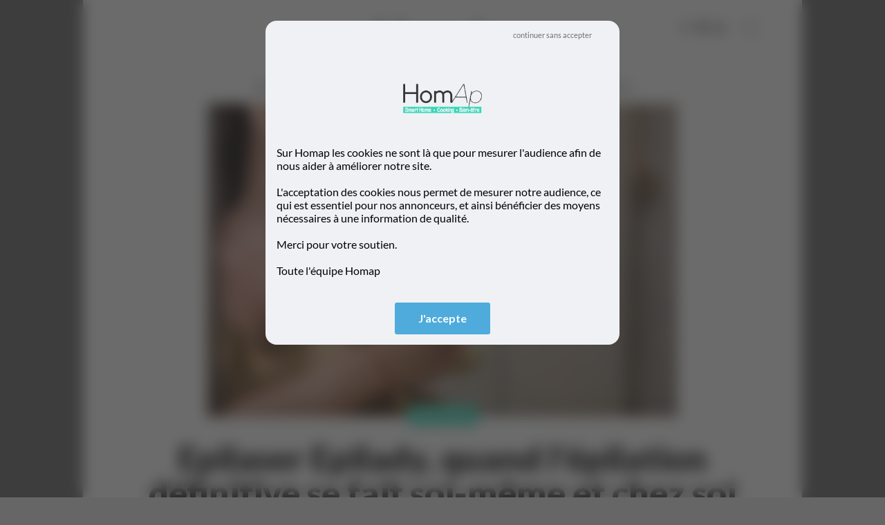

--- FILE ---
content_type: text/html; charset=UTF-8
request_url: https://www.homap.fr/article/1716/epilaser-epilady-quand-lepilation-definitive-se-fait-soi-meme-et-chez-soi
body_size: 10651
content:
<!DOCTYPE html>
<html lang="fr">
<head>
    <meta http-equiv="Content-Type" content="text/html; charset=utf-8" />
    <meta name="description" content="Epilady rend disponible l’épilation définitive à domicile. C’est pour rendre ce savoir-faire accessible à tout le monde, qu’a été conçu Epilaser, un appareil do" />
    <meta name="keywords" content="épilateur, " />
    <meta name="news_keywords" content="épilateur, ">
    <meta name="author" content="Aurélie Prot" />
    <meta name="robots" content="max-snippet:-1"><meta name="robots" content="max-image-preview:standard">
    <meta http-equiv="refresh" content="3600" />
    <meta property="og:site_name" content="Homap"/>
    <meta property="og:type"   content="website" />
    <meta property="og:url" content="https://www.homap.fr/article/1716/epilaser-epilady-quand-lepilation-definitive-se-fait-soi-meme-et-chez-soi" />
    <meta property="og:title" content="Epilaser Epilady, quand l&#039;épilation définitive se fait soi-même et chez soi"/>
    <meta property="og:description" content="Epilady rend disponible l’épilation définitive à domicile. C’est pour rendre ce savoir-faire accessible à tout le monde, qu’a été conçu Epilaser, un appareil do"/>
    <meta property="og:image" content="https://www.homap.fr/src/articles/00/00/06/B4/epilaser_epilady_quand_lepilation_de_360420_principale.jpg"/>
            <meta property="og:image:width" content="680"/>
        <meta property="og:image:height" content="453"/>
        <meta name="DC.title" content="Epilaser Epilady, quand l&#039;épilation définitive se fait soi-même et chez soi"/>
    <link rel="apple-touch-icon" href="https://www.homap.fr/gfx/mobile_logo.png"/>
    <link rel="apple-touch-icon-precomposed" href="https://www.homap.fr/gfx/mobile_logo.png"/>
    <link rel="image_src" href="https://www.homap.fr/src/articles/00/00/06/B4/epilaser_epilady_quand_lepilation_de_360420_principale.jpg" />
    <meta id="viewport" name="viewport" content="width=device-width,initial-scale=0.9, maximum-scale=2">
    <meta property="fb:app_id" content="1555807581382589" />
    <link rel="shortcut icon" href="https://www.homap.fr/favicon.ico" />
    <title>Epilaser Epilady, quand l&#039;épilation définitive se fait soi-même et chez soi</title>

    <link href='https://fonts.googleapis.com/css?family=Lato:400,700,900,400italic,700italic,900italic' rel='stylesheet' type='text/css'>
    <link href="https://www.homap.fr/css/styles113.css" type="text/css" rel="stylesheet" media="screen"  />
    <link rel='alternate' type='application/rss+xml' title='RSS' href='https://www.homap.fr/rss.php?t=1'>
    <script src="https://www.homap.fr/js/jquery-1.12.3.min.js"></script>
    </head>

<body>
<!--<div id="fb-root"></div>-->
<!--<script>(function(d, s, id) {-->
<!--  var js, fjs = d.getElementsByTagName(s)[0];-->
<!--  if (d.getElementById(id)) return;-->
<!--  js = d.createElement(s); js.id = id;-->
<!--  js.src = "//connect.facebook.net/fr_FR/sdk.js#xfbml=1&version=v2.6&appId=1555807581382589";-->
<!--  fjs.parentNode.insertBefore(js, fjs);-->
<!--}(document, 'script', 'facebook-jssdk'));</script>-->



<div id="website_click" ></div>
<div class="website_content" >

    <div id="ad_megaban" > </div>
    <div class="mobile_layer" ></div>
    <div class="mobile_menu" >

        <div class="mobile_search cfix" >

            <div class="mobile_content_search_outercontainer" >
                <div class="mobile_content_search_container" >
                    <div class="mobile_content_search_magnify" ></div>
                    <form name="search_boxmo" id="search_boxmo" class="mobile_search_box" enctype="multipart/form-data" action="https://www.homap.fr/" method="GET"><input name="q" type="text" id="qw" class="mobile_search_input"  value="Rechercher..." onFocus="if(this.value=='Rechercher...')this.value='';" onBlur="if(this.value=='')this.value='Rechercher...';"></form>
                </div>
            </div>

        </div>
        <div class="mobile_menu_container" >

            <div class="m_m_item cfix" id="m_g" ><div class="m_m_item_logo_fsvg" ></div><div class="m_m_item_txt" >GUIDES</div><div class="m_m_item_arrow" ></div></div>
            <div class="m_sm_item_cont" id="m_m_g" ><div class="m_sm_item cfix" >
                    <div class="m_sm_item_txt" ><a href="https://www.homap.fr/guides-achat/arts-culinaires/">Arts culinaires</a></div>
                    </div><div class="m_sm_item cfix" >
                    <div class="m_sm_item_txt" ><a href="https://www.homap.fr/guides-achat/beaute-sante/">Beauté/Santé</a></div>
                    </div><div class="m_sm_item cfix" >
                    <div class="m_sm_item_txt" ><a href="https://www.homap.fr/guides-achat/boissons-breakfast/">Boissons/Breakfast</a></div>
                    </div><div class="m_sm_item cfix" >
                    <div class="m_sm_item_txt" ><a href="https://www.homap.fr/guides-achat/confort-hygiene/">Confort/Hygiène</a></div>
                    </div><div class="m_sm_item cfix" >
                    <div class="m_sm_item_txt" ><a href="https://www.homap.fr/guides-achat/convivial/">Convivial</a></div>
                    </div><div class="m_sm_item cfix" >
                    <div class="m_sm_item_txt" ><a href="https://www.homap.fr/guides-achat/cuisine/">Cuisine</a></div>
                    </div><div class="m_sm_item cfix" >
                    <div class="m_sm_item_txt" ><a href="https://www.homap.fr/guides-achat/entretien/">Entretien</a></div>
                    </div><div class="m_sm_item cfix" >
                    <div class="m_sm_item_txt" ><a href="https://www.homap.fr/guides-achat/preparation-culinaire/">Préparation culinaire</a></div>
                    </div><div class="m_sm_item cfix" >
                    <div class="m_sm_item_txt" ><a href="https://www.homap.fr/guides-achat/smart-home/">Smart Home</a></div>
                    </div><div class="m_sm_item cfix" >
                    <div class="m_sm_item_txt" ><a href="https://www.homap.fr/guides-achat/soin-du-linge/">Soin du linge</a></div>
                    </div></div>


            <div class="m_m_item cfix" id="m_a" ><div class="m_m_item_logo_asvg" ></div><div class="m_m_item_txt" >MAISON</div><div class="m_m_item_arrow" ></div></div>
            <div class="m_sm_item_cont" id="m_m_a" ><div class="m_sm_item cfix" >
                    <div class="m_sm_item_txt" ><a href="https://www.homap.fr/maison/cuisine/">Cuisine</a></div>
                    </div><div class="m_sm_item cfix" >
                    <div class="m_sm_item_txt" ><a href="https://www.homap.fr/maison/entretien/">Entretien</a></div>
                    </div><div class="m_sm_item cfix" >
                    <div class="m_sm_item_txt" ><a href="https://www.homap.fr/maison/smart-home/">Smart Home</a></div>
                    </div><div class="m_sm_item cfix" >
                    <div class="m_sm_item_txt" ><a href="https://www.homap.fr/maison/soin-du-linge/">Soin du linge</a></div>
                    </div></div>

            <div class="m_m_item cfix" id="m_b" ><div class="m_m_item_logo_b" ></div><div class="m_m_item_txt" >COOKING</div><div class="m_m_item_arrow" ></div></div>
            <div class="m_sm_item_cont" id="m_m_b" ><div class="m_sm_item cfix" >
                    <div class="m_sm_item_txt" ><a href="https://www.homap.fr/cooking/arts-culinaires/">Arts culinaires</a></div>
                    </div><div class="m_sm_item cfix" >
                    <div class="m_sm_item_txt" ><a href="https://www.homap.fr/cooking/boissons-breakfast/">Boissons/Breakfast</a></div>
                    </div><div class="m_sm_item cfix" >
                    <div class="m_sm_item_txt" ><a href="https://www.homap.fr/cooking/convivial/">Convivial</a></div>
                    </div><div class="m_sm_item cfix" >
                    <div class="m_sm_item_txt" ><a href="https://www.homap.fr/cooking/preparation-culinaire/">Préparation culinaire</a></div>
                    </div></div>

            <div class="m_m_item cfix" id="m_c" ><div class="m_m_item_logo_c" ></div><div class="m_m_item_txt" >BIEN-ÊTRE</div><div class="m_m_item_arrow" ></div></div>
            <div class="m_sm_item_cont" id="m_m_c" ><div class="m_sm_item cfix" >
                    <div class="m_sm_item_txt" ><a href="https://www.homap.fr/bien-etre/beaute-sante/">Beauté/Santé</a></div>
                    </div><div class="m_sm_item cfix" >
                    <div class="m_sm_item_txt" ><a href="https://www.homap.fr/bien-etre/confort-hygiene/">Confort/Hygiène</a></div>
                    </div><div class="m_sm_item cfix" >
                    <div class="m_sm_item_txt" ><a href="https://www.homap.fr/bien-etre/sport-forme/">Sport/Forme</a></div>
                    </div></div>

            <div class="m_m_item cfix" id="m_d" ><div class="m_m_item_logo_dsvg" ></div><div class="m_m_item_txt" >MAGAZINE</div><div class="m_m_item_arrow" ></div></div>
            <div class="m_sm_item_cont" id="m_m_d" ><div class="m_sm_item cfix" >
                    <div class="m_sm_item_txt" ><a href="https://www.homap.fr/magazine/astuces-amp-recettes/">Astuces &amp; Recettes</a></div>
                    </div><div class="m_sm_item cfix" >
                    <div class="m_sm_item_txt" ><a href="https://www.homap.fr/magazine/evenement/">Evénement</a></div>
                    </div><div class="m_sm_item cfix" >
                    <div class="m_sm_item_txt" ><a href="https://www.homap.fr/magazine/homap-aime/">Homap Aime</a></div>
                    </div><div class="m_sm_item cfix" >
                    <div class="m_sm_item_txt" ><a href="https://www.homap.fr/magazine/le-fil-homap/">Le fil Homap</a></div>
                    </div><div class="m_sm_item cfix" >
                    <div class="m_sm_item_txt" ><a href="https://www.homap.fr/magazine/tendance/">Tendance</a></div>
                    </div></div>

            <div class="m_m_item cfix" id="m_f" ><div class="m_m_item_logo_gsvg" ></div><div class="m_m_item_txt" >CHRONIQUES</div><div class="m_m_item_arrow" ></div></div>
            <div class="m_sm_item_cont" id="m_m_f" ><div class="m_sm_item cfix" >
                    <div class="m_sm_item_txt" ><a href="https://www.homap.fr/chroniques/chronique-de-la-belle-cuisine/">Belle cuisine</a></div>
                    </div><div class="m_sm_item cfix" >
                    <div class="m_sm_item_txt" ><a href="https://www.homap.fr/chroniques/chronique-du-beau-linge/">Beau linge</a></div>
                    </div><div class="m_sm_item cfix" >
                    <div class="m_sm_item_txt" ><a href="https://www.homap.fr/chroniques/chronique-du-bon-gout/">Bon goût</a></div>
                    </div><div class="m_sm_item cfix" >
                    <div class="m_sm_item_txt" ><a href="https://www.homap.fr/chroniques/chronique-du-bon-usage/">Bon usage</a></div>
                    </div><div class="m_sm_item cfix" >
                    <div class="m_sm_item_txt" ><a href="https://www.homap.fr/chroniques/chronique-du-mieux-vivre/">Mieux Vivre</a></div>
                    </div></div>

                        <div class="m_m_item cfix" id="m_h" ><div class="m_m_item_logo_f" ></div><div class="m_m_item_txt" >CONSEILS</div><div class="m_m_item_arrow" ></div></div>
            <div class="m_sm_item_cont" id="m_m_h" ><div class="m_sm_item cfix" >
                    <div class="m_sm_item_txt" ><a href="https://www.homap.fr/conseils/bien-utiliser/">Bien utiliser</a></div>
                    </div><div class="m_sm_item cfix" >
                    <div class="m_sm_item_txt" ><a href="https://www.homap.fr/conseils/mieux-acheter/">Mieux acheter</a></div>
                    </div><div class="m_sm_item cfix" >
                    <div class="m_sm_item_txt" ><a href="https://www.homap.fr/conseils/ou-acheter/">Où acheter</a></div>
                    </div><div class="m_sm_item cfix" >
                    <div class="m_sm_item_txt" ><a href="https://www.homap.fr/conseils/reparer-et-entretenir/">Réparer et entretenir</a></div>
                    </div></div>
            

            <div class="m_m_item cfix" id="m_e" ><div class="m_m_item_logo_esvg" ></div><div class="m_m_item_txt" >COMMUNAUT&Eacute;</div><div class="m_m_item_arrow" ></div></div>
            <div class="m_sm_item_cont" id="m_m_e" ><div class="m_sm_item cfix" ><div class="m_sm_item_txt" ><a href="https://www.homap.fr/newsletter/">Newsletter</a></div></div>
                <div class="m_sm_item cfix" ><div class="m_sm_item_txt" ><a href="https://www.homap.fr/social/">Réseaux sociaux</a></div></div>
                <div class="m_sm_item cfix" ><div class="m_sm_item_txt" ><a href="https://www.homap.fr/apropos/">A propos</a></div></div>
                <div class="m_sm_item cfix" ><div class="m_sm_item_txt" ><a href="https://www.homap.fr/contact/">Contact</a></div></div>
                <div class="m_sm_item cfix" ><div class="m_sm_item_txt" ><a href="https://www.homap.fr/rss/">RSS</a></div></div></div>


            <div class="m_m_lower" >
                <div class="m_m_lower_txt" >HOMAP</div>
                <div class="m_m_lower_copy" >2026 &copy; Tous droits réservés</div>
            </div>

        </div>
    </div>


    <header class="header_class" >
        <div class="header_top" >
            <div class="header_logo" ><a href="https://www.homap.fr" target="_self" ></a></div>

            <div class="header_m_logo" ></div>

            <div class="header_content cfix" >
                <div class="header_content_networks" >
                    <div class="header_content_network_a" ><a href="https://www.facebook.com/homapFrance" target="_blank" ></a></div>                    <div class="header_content_network_b" ><a href="https://twitter.com/homapFrance" target="_blank" ></a></div>                    <div class="header_content_network_c" ><a href="https://www.youtube.com/c/HomapTVFrance" target="_blank" ></a></div>                </div>
                <div class="header_content_search_outercontainer" >
                    <div class="header_content_search_container" >
                        <div class="header_content_search_magnify" ></div>
                        <form name="search_box" id="search_box" class="search_box" enctype="multipart/form-data" action="https://www.homap.fr/" method="GET"><input name="q" type="text" id="q" class="search_input"  value="" onFocus="if(this.value=='Rechercher...')this.value='';" onBlur="if(this.value=='')this.value='Rechercher...';"></form>
                        <div class="header_content_search_arrow" ></div>
                    </div>
                </div>
            </div>

        </div>


        <div class="lower_header_class" >

            <div class="menu_wrapper"><ul id="menu" class="clearfix">
                    <li class="mob_link" ><a href="https://www.homap.fr/guides-achat/tout/" >GUIDES</a><ul class="mob_opa" ><li><a href="https://www.homap.fr/guides-achat/arts-culinaires/">Arts culinaires</a></li><li><a href="https://www.homap.fr/guides-achat/beaute-sante/">Beauté/Santé</a></li><li><a href="https://www.homap.fr/guides-achat/boissons-breakfast/">Boissons/Breakfast</a></li><li><a href="https://www.homap.fr/guides-achat/confort-hygiene/">Confort/Hygiène</a></li><li><a href="https://www.homap.fr/guides-achat/convivial/">Convivial</a></li><li><a href="https://www.homap.fr/guides-achat/cuisine/">Cuisine</a></li><li><a href="https://www.homap.fr/guides-achat/entretien/">Entretien</a></li><li><a href="https://www.homap.fr/guides-achat/preparation-culinaire/">Préparation culinaire</a></li><li><a href="https://www.homap.fr/guides-achat/smart-home/">Smart Home</a></li><li><a href="https://www.homap.fr/guides-achat/soin-du-linge/">Soin du linge</a></li></ul></li>
                    <li class="mob_link" ><a href="https://www.homap.fr/maison/tout/" >MAISON</a><ul class="mob_opa" ><li><a href="https://www.homap.fr/maison/cuisine/">Cuisine</a></li><li><a href="https://www.homap.fr/maison/entretien/">Entretien</a></li><li><a href="https://www.homap.fr/maison/smart-home/">Smart Home</a></li><li><a href="https://www.homap.fr/maison/soin-du-linge/">Soin du linge</a></li></ul></li>
                    <li class="mob_link" ><a href="https://www.homap.fr/cooking/tout/" >COOKING</a><ul class="mob_opa" ><li><a href="https://www.homap.fr/cooking/arts-culinaires/">Arts culinaires</a></li><li><a href="https://www.homap.fr/cooking/boissons-breakfast/">Boissons/Breakfast</a></li><li><a href="https://www.homap.fr/cooking/convivial/">Convivial</a></li><li><a href="https://www.homap.fr/cooking/preparation-culinaire/">Préparation culinaire</a></li></ul></li>
                    <li class="mob_link" ><a href="https://www.homap.fr/bien-etre/tout/" >BIEN-ÊTRE</a><ul class="mob_opa" ><li><a href="https://www.homap.fr/bien-etre/beaute-sante/">Beauté/Santé</a></li><li><a href="https://www.homap.fr/bien-etre/confort-hygiene/">Confort/Hygiène</a></li><li><a href="https://www.homap.fr/bien-etre/sport-forme/">Sport/Forme</a></li></ul></li>
                    <li class="mob_link" ><a href="https://www.homap.fr/magazine/tout/" >MAGAZINE</a><ul class="mob_opa" ><li><a href="https://www.homap.fr/magazine/astuces-amp-recettes/">Astuces &amp; Recettes</a></li><li><a href="https://www.homap.fr/magazine/evenement/">Evénement</a></li><li><a href="https://www.homap.fr/magazine/homap-aime/">Homap Aime</a></li><li><a href="https://www.homap.fr/magazine/le-fil-homap/">Le fil Homap</a></li><li><a href="https://www.homap.fr/magazine/tendance/">Tendance</a></li></ul></li>
                    <li class="mob_link" ><a href="https://www.homap.fr/chroniques/tout/" >CHRONIQUES</a><ul class="mob_opa" ><li><a href="https://www.homap.fr/chroniques/chronique-de-la-belle-cuisine/">Chronique de la belle cuisine</a></li><li><a href="https://www.homap.fr/chroniques/chronique-du-beau-linge/">Chronique du beau linge</a></li><li><a href="https://www.homap.fr/chroniques/chronique-du-bon-gout/">Chronique du bon goût</a></li><li><a href="https://www.homap.fr/chroniques/chronique-du-bon-usage/">Chronique du bon usage</a></li><li><a href="https://www.homap.fr/chroniques/chronique-du-mieux-vivre/">Chronique du Mieux Vivre</a></li></ul></li>
                                            <li class="mob_link" ><a href="https://www.homap.fr/conseils/tout/" >CONSEILS</a><ul class="mob_opa" ><li><a href="https://www.homap.fr/conseils/bien-utiliser/">Bien utiliser</a></li><li><a href="https://www.homap.fr/conseils/mieux-acheter/">Mieux acheter</a></li><li><a href="https://www.homap.fr/conseils/ou-acheter/">Où acheter</a></li><li><a href="https://www.homap.fr/conseils/reparer-et-entretenir/">Réparer et entretenir</a></li></ul></li>
                                        </ul></div>

        </div>
    </header>
    <div class="header_space" ></div>
    <div class="megaban" ><script type="text/javascript" src="https://www.homap.fr/homad.php?z=megaban&amp;e=3"></script></div>
    <div class="main_container clearfix" >


        <article itemscope itemtype="http://schema.org/NewsArticle">
            <meta itemprop="datePublished" content="2023-12-10T15:58:00+01:00"/>
            <meta itemprop="dateModified" content="2023-12-10T15:58:00+01:00"/>
            <div itemprop="publisher" itemscope itemtype="https://schema.org/Organization"><meta itemprop="name" content="Homap"><div itemprop="logo" itemscope itemtype="https://schema.org/ImageObject" style="display:none;" ><meta itemprop="url" content="https://www.homap.fr/gfx/logo_facebook.png"><meta itemprop="width" content="500"><meta itemprop="height" content="250"></div></div>
            <link itemprop="mainEntityOfPage" href="https://www.homap.fr/article/1716/epilaser-epilady-quand-lepilation-definitive-se-fait-soi-meme-et-chez-soi">


                                                        <div class="content_main_picture" itemprop="image" itemscope itemtype="https://schema.org/ImageObject" ><img src="https://www.homap.fr/src/articles/00/00/06/B4/epilaser_epilady_quand_lepilation_de_360420_principale.jpg" width="680" height="453" alt="Epilaser Epilady, quand l&#039;épilation définitive se fait soi-même et chez soi" title="Epilaser Epilady, quand l&#039;épilation définitive se fait soi-même et chez soi" /><meta itemprop="url" content="https://www.homap.fr/src/articles/00/00/06/B4/epilaser_epilady_quand_lepilation_de_360420_principale.jpg"><meta itemprop="width" content="680"><meta itemprop="height" content="453"></div>                                            <div class="content_categorie_hold" >
                            <div class="box_category_article_holder" >
                                <h3 class="box_category_article" itemprop="articleSection" >
                                    Beauté/Santé                                </h3></div>
                        </div>
                                                    <h1 class="content_title" itemprop="headline" >Epilaser Epilady, quand l&#039;épilation définitive se fait soi-même et chez soi</h1>


                <div class="content_properties cfix" >

                    <div class="content_properties_date_hold " >
                        <div class="content_properties_date_logo" ></div>
                        <div class="content_properties_date" >le 10 décembre 2023</div>
                                                    <div class="content_properties_auteur" itemprop="author" itemscope itemtype="https://schema.org/Person" >, par <span itemprop="name">Aurélie Prot</span>
                            </div>                                            </div>

                    <div class="content_properties_comment_hold" >
                        <div class="content_properties_comment_logo" ></div>
                        <div class="content_properties_comment_count" >0</div>
                    </div>
                    <script>
                        var url_serv = "https://www.homap.fr";
                        $(document).ready( function() {
                            $(".share_content_button").on("click", function() {

                                var t = $(this).attr("id").split("_")[1];
                                var share_url = $(this).attr("data-href");
                                var c_val = parseInt($("#y_"+t).find("span").html());
                                window.open( share_url );
                                $.get(url_serv+"/reg_c.php", { r:Math.random(),t:t,i:"1716" }, function success(data) {
                                    c_val++;
                                    $("#y_"+t).find("span").html(c_val)
                                });

                            });
                        });

                    </script>
                    


                    <div class="content_properties_network_hold" >
                        <div class="content_properties_network_logo_d share_content_button" ><a href="mailto:?subject=Homap - à lire : Epilaser+Epilady%2C+quand+l%26%23039%3B%C3%A9pilation+d%C3%A9finitive+se+fait+soi-m%C3%AAme+et+chez+soi&amp;body=Epilaser+Epilady%2C+quand+l%26%23039%3B%C3%A9pilation+d%C3%A9finitive+se+fait+soi-m%C3%AAme+et+chez+soi%0A%0A%0Ahttps%3A%2F%2Fwww.homap.fr%2Farticle%2F1716%2Fepilaser-epilady-quand-lepilation-definitive-se-fait-soi-meme-et-chez-soi"></a></div>
                        <div class="content_properties_network_logo_c share_content_button" id="t_3" data-href="https://www.linkedin.com/sharing/share-offsite/?url=https%3A%2F%2Fwww.homap.fr%2Farticle%2F1716%2Fepilaser-epilady-quand-lepilation-definitive-se-fait-soi-meme-et-chez-soi" ></div>
                        <div class="content_properties_network_logo_b share_content_button" id="t_2" data-href="http://www.twitter.com/share?url=https://www.homap.fr/article/1716/epilaser-epilady-quand-lepilation-definitive-se-fait-soi-meme-et-chez-soi" ></div>
                        <div class="content_properties_network_logo_a share_content_button" id="t_1" data-href="http://www.facebook.com/sharer.php?u=https%3A%2F%2Fwww.homap.fr%2Farticle%2F1716%2Fepilaser-epilady-quand-lepilation-definitive-se-fait-soi-meme-et-chez-soi" ></div>
                    </div>
                    <div class="content_properties_network_title_top" >
                        Partager sur
                    </div>


                </div>
                                <div class="cfix" ></div>
                <div class="main_content cfix" >
                    <div class="main_article_col_left" >
                        <h2 class="content_intro" itemprop="description" >Epilady rend disponible l’épilation définitive à domicile. C’est pour rendre ce savoir-faire accessible à tout le monde, qu’a été conçu Epilaser, un appareil doté de la technologie professionnelle avancée du laser infrarouge. Comment et à quel prix ? Explications...</h2>

                                                




                                                            <div class="content_main_text" itemprop="articleBody" ><h2 class="template_text_intertitre">Notre avis sur le Epilaser Epilady</h2>
<p>Les poils sont parfois un tel fléau qu’on ne sait plus comment les faire disparaitre… Rasoir, crème épilatoire, épilation définitive (très couteuse surtout quand on veut faire l’intégrale...) Pionnier de l’épilation à domicile depuis 1986,  Epilady a maginé une solution simple avec son Epilaser. <br>Un dispositif révolutionnaire qui permet d’avoir accès, chez soi, à l’épilation définitive avec des résultats en 12 semaines en raison de 2 utilisations par semaine, réalisés grâce à la technologie professionnelle avancée du laser à infrarouge.<br>Notons aussi, qu’à l’inverse de l’épilation définitive en cabinet médical, avec l’Epilaser, il est possible de continuer le traitement sans espacer les séances et même pendant l’été ! </p></div>
                                                                
                                

                            
                            
<div class="content_craque_container" >

<div class="content_craque_title" >Pourquoi on craque</div>
<div class="content_craque_product_image" ><img src="https://www.homap.fr/src/articles/00/00/06/B4/epilaser_epilady_quand_lepilation_de_475024_image.jpg" width="160" height="250" alt="Epilaser Epilady, quand l&#039;épilation définitive se fait soi-même et chez soi" title="Epilaser Epilady, quand l&#039;épilation définitive se fait soi-même et chez soi" /></div>

<div class="content_craque_product_text" >
<div><div class="content_craque_product_text_line cfix" ><div class="content_craque_product_text_left"><img src="https://www.homap.fr/gfx/product_check.png" width="25" heigh="25" ></div><div class="content_craque_product_text_right">Pour une épilation moins longue et moins contraignante</div></div>
<div class="content_craque_product_text_line cfix" ><div class="content_craque_product_text_left"><img src="https://www.homap.fr/gfx/product_check.png" width="25" heigh="25" ></div><div class="content_craque_product_text_right">Pour une utilisation à la maison ou à l’autre bout du monde</div></div>
<div class="content_craque_product_text_line cfix" ><div class="content_craque_product_text_left"><img src="https://www.homap.fr/gfx/product_check.png" width="25" heigh="25" ></div><div class="content_craque_product_text_right">Pour sa légèreté et son design ergonomique</div></div>
<div class="content_craque_product_text_line cfix" ><div class="content_craque_product_text_left"><img src="https://www.homap.fr/gfx/product_check.png" width="25" heigh="25" ></div><div class="content_craque_product_text_right">Pour un traitement efficace en 12 semaines même pendant l’été</div></div>
<div class="content_craque_product_text_line cfix" ><div class="content_craque_product_text_left"><img src="https://www.homap.fr/gfx/product_check.png" width="25" heigh="25" ></div><div class="content_craque_product_text_right">Pour son utilisation en illimité</div></div></div>
</div>

<div class="content_craque_launch_price" >Prix de lancement : 899,99 euros</div>
    <div class="content_craque_links_title" ><br />
</div>
<div class="content_craque_links_container cfix" >
            <div class="content_craque_link" ><a href="https://www.epiladyfrance.com/epilaser/9-epilaser-EP720-10.html" rel="nofollow" target="_blank" >EpiladyFrance</a></div>
        </div>
        
</div>
                                    <div class="content_main_text" itemprop="articleBody" ><h2 class="template_text_intertitre"> Une utilisation simple, confortable où que vous soyez</h2>
<p>Plus besoin de prendre de rendez-vous et de courir partout. L’Epilaser s’utilise à tout moment de la journée, matin ou soir, quand vous le souhaitez et en toute intimité. Vous pouvez l’utiliser fréquemment, c’est-à-dire 2 fois par semaine pour des résultats en 12 semaines. Et bonne nouvelle, vous pouvez poursuivre le traitement l’été même pendant vos vacances, car il n’y a pas de contre-indication concernant l’exposition au soleil. <br>Léger, maniable grâce à son design ergonomique, vous pourrez l’emmener partout avec vous afin de continuer vos séances sans frustration de la repousse. Rechargeable en 3h, vous pourrez réaliser votre séance d’épilation quotidienne de votre corps en entier !<br>Notons que ce dispositif s’adapte aussi à presque toutes les carnations, peaux de phototype 1 à 4, c'est-à-dire de très claires à mates ainsi qu’aux poils naturellement foncés. Attention, il ne sera pas efficace sur les poils blancs, gris, blonds ou roux.</p>
<p> </p></div>
                                                                                                        <div class="content_secondary_picture" >
                                                                                                <div class="content_secondary_picture_image "  >
                                                                                                                    <img src="https://www.homap.fr/src/articles/00/00/06/B4/epilaser_epilady_quand_lepilation_de_0520836_466.jpg" width="640" height="auto" alt="Epilaser Epilady, quand l&#039;épilation définitive se fait soi-même et chez soi" title="Epilaser Epilady, quand l&#039;épilation définitive se fait soi-même et chez soi" />
                                                                                                                </div>
                                                                                                                                                                                </div>

                                        
                                

                            
                                                                <div class="content_main_text" itemprop="articleBody" ><h2 class="template_text_intertitre">Epilaser VS Lumière pulsée</h2>
<p>En utilisant la technologie professionnelle du laser infrarouge, l’Epilaser emet un faisceau lumineux concentré et précis, contrairement aux appareils à lumière pulsée (IPL) qui ont des flashs plus diffus et moins ciblés.<br>Grâce à cette technologie révolutionnaire, la racine du poil est détruite et empêche ainsi la repousse. La lumière pulsée, elle, affaiblit simplement le bulbe du poil, entraînant une repousse plus lente et systématique si on effectue zéro entretien.<br>Autre point à aborder, l’Epilaser s’utilise en illimité, car il continue à émettre son faisceau lumineux aussi longtemps qu'il est chargé en électricité, contrairement aux appareils IPL dont l'ampoule a une durée de vie limitée à environ 250 000 à 400 000 flashs. <br><br></p></div>
                                                                
                                

                            
                            
                            
                            
                            
                            
                            
                            
                            

                        
                        
                                                
                                                    <div class="article_bottom_esp" >
                                <div class="article_bottom_esp_title" >A lire également…</div>
                                                                    <div class="article_bottom_esp_actu" ><a href="https://www.homap.fr/article/985/quel-epilateur-electrique-choisir-pour-des-semaines-de-peau-douce" target="_blank" >Quel épilateur électrique choisir pour des semaines de peau douce ?</a></div>
                                                            </div>
                        
                        <div class="article_bottom_share" >
                            <div class="content_properties_network_title" >
                                Partager sur
                            </div>
                            <div class="content_properties_network_hold" >
                                <div class="content_properties_network_logo_d share_content_button" ><a href="mailto:?subject=Neomag - à lire : Epilaser+Epilady%2C+quand+l%26%23039%3B%C3%A9pilation+d%C3%A9finitive+se+fait+soi-m%C3%AAme+et+chez+soi&amp;body=Epilaser+Epilady%2C+quand+l%26%23039%3B%C3%A9pilation+d%C3%A9finitive+se+fait+soi-m%C3%AAme+et+chez+soi%0A%0A%0Ahttps%3A%2F%2Fwww.homap.fr%2Farticle%2F1716%2Fepilaser-epilady-quand-lepilation-definitive-se-fait-soi-meme-et-chez-soi"></a></div>
                                <div class="content_properties_network_logo_c share_content_button" id="t_3" data-href="https://www.linkedin.com/sharing/share-offsite/?url=https%3A%2F%2Fwww.homap.fr%2Farticle%2F1716%2Fepilaser-epilady-quand-lepilation-definitive-se-fait-soi-meme-et-chez-soi" ></div>
                                <div class="content_properties_network_logo_b share_content_button" id="t_2" data-href="http://www.twitter.com/share?url=https://www.homap.fr/article/1716/epilaser-epilady-quand-lepilation-definitive-se-fait-soi-meme-et-chez-soi" ></div>
                                <div class="content_properties_network_logo_a share_content_button" id="t_1" data-href="http://www.facebook.com/sharer.php?u=https%3A%2F%2Fwww.homap.fr%2Farticle%2F1716%2Fepilaser-epilady-quand-lepilation-definitive-se-fait-soi-meme-et-chez-soi" ></div>
                            </div>
                        </div>




                    </div>
                    <div class="main_content_col_right" ><div class="ad_space_container" ><div id="ad_space_c1" ><script type="text/javascript" src="https://www.homap.fr/homad.php?z=c1"></script></div><div id="ad_space_c2" ><script type="text/javascript" src="https://www.homap.fr/homad.php?z=c2"></script></div><div id="ad_space_c3" ><script type="text/javascript" src="https://www.homap.fr/homad.php?z=c3"></script></div><div id="ad_space_c4" ><script type="text/javascript" src="https://www.homap.fr/homad.php?z=c4"></script></div><div id="ad_space_c5" ><script type="text/javascript" src="https://www.homap.fr/homad.php?z=c5"></script></div><div id="ad_space_c6" ><script type="text/javascript" src="https://www.homap.fr/homad.php?z=c6"></script></div><div id="ad_space_c7" ><script type="text/javascript" src="https://www.homap.fr/homad.php?z=c7"></script></div><div id="ad_space_c8" ><script type="text/javascript" src="https://www.homap.fr/homad.php?z=c8"></script></div><div id="ad_space_c9" ><script type="text/javascript" src="https://www.homap.fr/homad.php?z=c9"></script></div><div id="ad_space_c10" ><script type="text/javascript" src="https://www.homap.fr/homad.php?z=c10"></script></div></div><div class="hidden" ><a href="https://www.fluidifia.com/" target="_self" >découvrez le meilleur de l’IA</a></div><div class="col_right_content" style="height: 200px"><div class="col_right_content_ba" ></div><div class="col_right_content_bb" ><div class="box_category_holder" ><div class="box_category" >Guide d&#039;achat</div></div><div class="col_right_content_titlewhite" ><a href="https://www.copra.fr/catalogues-copra/?sortie=cata&amp;i=1023&amp;download=0" target="_blank" >Quel réfrigérateur pour ses produits frais ?</a></div></div><div class="col_right_content_image" ><a href="https://www.copra.fr/catalogues-copra/?sortie=cata&amp;i=1023&amp;download=0" target="_self" ><img src="https://www.homap.fr/src/colrights/00/00/00/0D/quel_refrigerateur_pour_ses_produits_595489_a.jpg" width="300" height="194" alt="B_"  /></a></div>
</div><div class="col_right_content" style="height: 200px"><div class="col_right_content_ba" ></div><div class="col_right_content_bb" ><div class="box_category_holder" ><div class="box_category" >Guide d&#039;achat</div></div><div class="col_right_content_titlewhite" ><a href="https://www.homap.fr/article/1564/comment-choisir-le-meilleur-lisseur-pour-ses-cheveux" target="_self" >Comment choisir le meilleur lisseur pour ses cheveux ?</a></div></div><div class="col_right_content_image" ><a href="https://www.homap.fr/article/1564/comment-choisir-le-meilleur-lisseur-pour-ses-cheveux" target="_self" ><img src="https://www.homap.fr/src/colrights/00/00/00/14/comment_choisir_le_meilleur_lisseur__184591_a.jpg" width="300" height="194" alt="B_"  /></a></div>
</div><div class="col_right_content" style="height: 200px"><div class="col_right_content_ba" ></div><div class="col_right_content_bb" ><div class="box_category_holder" ><div class="box_category" >Guide d&#039;achat</div></div><div class="col_right_content_titlewhite" ><a href="http://www.homap.fr/article/556/de-la-vapeur-dans-un-lave-linge-est-ce-bien-utile" target="_self" >De la vapeur dans le lave-linge ? Oui mais pourquoi ?</a></div></div><div class="col_right_content_image" ><a href="http://www.homap.fr/article/556/de-la-vapeur-dans-un-lave-linge-est-ce-bien-utile" target="_self" ><img src="https://www.homap.fr/src/colrights/00/00/00/01/de_la_vapeur_dans_le_lave_linge_oui__143751_a.jpg" width="300" height="174" alt="B_" class="border_image"  /></a></div>
</div><div class="col_right_content" style="height: 200px"><div class="col_right_content_ba" ></div><div class="col_right_content_bb" ><div class="box_category_holder" ><div class="box_category" >Guide d&#039;achat</div></div><div class="col_right_content_titlewhite" ><a href="https://www.homap.fr/article/668/les-cameras-connectees-ou-comment-surveiller-son-domicile-avec-son-smartphone" target="_self" >Sécuriser son domicile avec les caméras connectées</a></div></div><div class="col_right_content_image" ><a href="https://www.homap.fr/article/668/les-cameras-connectees-ou-comment-surveiller-son-domicile-avec-son-smartphone" target="_self" ><img src="https://www.homap.fr/src/colrights/00/00/00/05/securiser_son_domicile_avec_les_came_024647_a.jpg" width="300" height="194" alt="B_" class="border_image"  /></a></div>
</div><div class="col_right_content" style="height: 200px"><div class="col_right_content_ba" ></div><div class="col_right_content_bb" ><div class="box_category_holder" ><div class="box_category" >Guide d&#039;achat</div></div><div class="col_right_content_titlewhite" ><a href="https://www.homap.fr/article/627/comment-choisir-son-lave-vaisselle-pour-economiser-son-temps-et-son-eau" target="_self" >Choisir le meilleur lave-vaisselle</a></div></div><div class="col_right_content_image" ><a href="https://www.homap.fr/article/627/comment-choisir-son-lave-vaisselle-pour-economiser-son-temps-et-son-eau" target="_self" ><img src="https://www.homap.fr/src/colrights/00/00/00/0F/choisir_le_meilleur_lave_vaisselle_571487_a.jpg" width="300" height="194" alt="B_"  /></a></div>
</div><div class="col_right_content" style="height: 200px"><div class="col_right_content_ba" ></div><div class="col_right_content_bb" ><div class="box_category_holder" ><div class="box_category" >Cuisine</div></div><div class="col_right_content_titlewhite" ><a href="http://www.homap.fr/article/653/table-de-cuisson-avec-hotte-integree-ce-2-en-1-tendance-est-il-fait-pour-vous" target="_self" >Tout savoir sur la table de cuisson avec hotte intégrée</a></div></div><div class="col_right_content_image" ><a href="http://www.homap.fr/article/653/table-de-cuisson-avec-hotte-integree-ce-2-en-1-tendance-est-il-fait-pour-vous" target="_self" ><img src="https://www.homap.fr/src/colrights/00/00/00/02/tout_savoir_sur_la_table_de_cuisson__550933_a.jpg" width="300" height="194" alt="B_"  /></a></div>
</div>





</div>

                </div>
        </article>



            </div>


        <div class="content_suggestion_container clearfixb" >
            <div class="content_suggestion_container_title" >Vous pourriez être intéressé par</div>

                            <div class="lower_col_a_sbox" >
                    <article>

                        <div class="sbox_image" >
                                                            <a href="https://www.homap.fr/article/1065/cuisson-a-induction-comment-choisir-la-bonne-plaque-pour-sa-cuisine" target="_self" ><img src="https://www.homap.fr/src/articles/00/00/04/29/small_acheter_une_table_de_cuisson_inducti_334750.jpg" width="310" height="200" alt="A_" /></a>
                                                        </div>

                        <div class="sbox_text_container" >
                            <div class="sbox_category_holder" ><div class="sbox_category" >Cuisine</div></div>                            <h1 class="sbox_text_title" ><a href="https://www.homap.fr/article/1065/cuisson-a-induction-comment-choisir-la-bonne-plaque-pour-sa-cuisine" >Cuisson à induction, comment choisir la bonne plaque pour sa cuisine ?</a></h1>

                            <h2 class="sbox_text_intro" >Combien de foyers, qu'est-ce qu'une zone flexible,...</h2>
                            <div class="sbox_text_readmore" ><a href="https://www.homap.fr/article/1065/cuisson-a-induction-comment-choisir-la-bonne-plaque-pour-sa-cuisine" >Lire la suite</a> <div class="sbox_text_readmore_arrow" ></div></div>

                        </div>

                    </article>
                </div>
                            <div class="lower_col_a_sbox" >
                    <article>

                        <div class="sbox_image" >
                                                            <a href="https://www.homap.fr/article/1408/pourquoi-acheter-un-aspirateur-traineau-reste-un-bon-choix" target="_self" ><img src="https://www.homap.fr/src/articles/00/00/05/80/small_pourquoi_acheter_un_aspirateur_train_214046.jpg" width="310" height="200" alt="A_" /></a>
                                                        </div>

                        <div class="sbox_text_container" >
                            <div class="sbox_category_holder" ><div class="sbox_category" >Entretien</div></div>                            <h1 class="sbox_text_title" ><a href="https://www.homap.fr/article/1408/pourquoi-acheter-un-aspirateur-traineau-reste-un-bon-choix" >Pourquoi acheter un aspirateur traineau reste un bon choix</a></h1>

                            <h2 class="sbox_text_intro" >Si la mode est aux aspirateurs balais, les aspirateurs...</h2>
                            <div class="sbox_text_readmore" ><a href="https://www.homap.fr/article/1408/pourquoi-acheter-un-aspirateur-traineau-reste-un-bon-choix" >Lire la suite</a> <div class="sbox_text_readmore_arrow" ></div></div>

                        </div>

                    </article>
                </div>
                            <div class="lower_col_a_sbox" >
                    <article>

                        <div class="sbox_image" >
                                                            <a href="https://www.homap.fr/article/667/refrigerateurs-quand-la-technologie-permet-de-conserver-mieux-et-plus-longtemps-les-aliments-frais" target="_self" ><img src="https://www.homap.fr/src/articles/00/00/02/9B/small_comment_choisir_son_refrigerateur_po_525484.jpg" width="310" height="200" alt="A_" /></a>
                                                        </div>

                        <div class="sbox_text_container" >
                            <div class="sbox_category_holder" ><div class="sbox_category" >Cuisine</div></div>                            <h1 class="sbox_text_title" ><a href="https://www.homap.fr/article/667/refrigerateurs-quand-la-technologie-permet-de-conserver-mieux-et-plus-longtemps-les-aliments-frais" >Réfrigérateurs : quand la technologie permet de conserver mieux et plus longtemps les aliments frais</a></h1>

                            <h2 class="sbox_text_intro" >Les français mangent plus sainement et consomment de...</h2>
                            <div class="sbox_text_readmore" ><a href="https://www.homap.fr/article/667/refrigerateurs-quand-la-technologie-permet-de-conserver-mieux-et-plus-longtemps-les-aliments-frais" >Lire la suite</a> <div class="sbox_text_readmore_arrow" ></div></div>

                        </div>

                    </article>
                </div>
                            <div class="lower_col_a_sbox" >
                    <article>

                        <div class="sbox_image" >
                                                            <a href="https://www.homap.fr/article/921/pourquoi-et-comment-choisir-une-bonne-crepiere-electrique" target="_self" ><img src="https://www.homap.fr/src/articles/00/00/03/99/small_la_crepiere_electrique_comment_chois_364435.jpg" width="310" height="200" alt="A_" /></a>
                                                        </div>

                        <div class="sbox_text_container" >
                            <div class="sbox_category_holder" ><div class="sbox_category" >Convivial</div></div>                            <h1 class="sbox_text_title" ><a href="https://www.homap.fr/article/921/pourquoi-et-comment-choisir-une-bonne-crepiere-electrique" >Pourquoi et comment choisir une bonne crêpière électrique ?</a></h1>

                            <h2 class="sbox_text_intro" >Facile à utiliser et pratique,  la crêpière électrique...</h2>
                            <div class="sbox_text_readmore" ><a href="https://www.homap.fr/article/921/pourquoi-et-comment-choisir-une-bonne-crepiere-electrique" >Lire la suite</a> <div class="sbox_text_readmore_arrow" ></div></div>

                        </div>

                    </article>
                </div>
            
        </div>
        
    </div>    <style>
        .ig-embed iframe{width:100% !important;max-width:100% !important; }
    </style>


<style>
    .bodyRGPDNotAccepted {
        overflow: hidden;
    }
    .rgpdWarningLogo {
        width: 25%;
        height: 120px;
        background:url("https://www.homap.fr/gfx/homap_logo.png") no-repeat center;
        background-size:contain;
        margin:10px auto;
    }
    .rgpdWarning {
        background: rgba(45,45,45,.7);
        -webkit-backdrop-filter: blur(10px);
        backdrop-filter: blur(10px);
        display: none;
        position: fixed;
        width: 100%;
        height: 100%;
        top: 0;
        left: 0;
        z-index: 20000;

    }
    .rgpdWarningBody {
        margin: 30px auto 0 auto;
        border-radius: 16px;
        max-height: calc(97% - 30px);
        width: 40%;

        background-color: #eff1f5;
        padding: 0 16px;
        overflow: hidden;
        display: flex;
        flex-direction: column;
    }
    .rgpdText {
        max-height: 80%;
        overflow-y: scroll;
        padding:0 0 3vh 0;
        font-size:1em;
    }
    .rgpdAccepContainer {
        width: 100%;
        justify-content: end;
        display:flex;
    }

    .rgpdAccept,.rgpdAcceptButton {

        font-size: 16px;
        line-height: 16px;
        text-align: center;
        margin:15px auto 15px auto;
        padding: 15px 34px;
        border-radius: 3px;
        font-weight: 600;
        text-decoration: none;
        cursor: pointer;
        background:rgba(10,142,208,0.7);
        color:rgb(255,255,255);
    }
    .rgpdAcceptButton{
        display: inline-block;
        margin: 0 auto;
    }
    .rgpdRefuse {
        margin:0 0 0 auto;
        /*margin:15px 10px 0 auto;*/
        font-size: 11px;
        line-height: 11px;
        text-align: center;
        padding: 15px 24px;
        border-radius: 3px;
        font-weight: 400;
        text-decoration: none;
        cursor: pointer;
        /*background:rgba(144,43,20,0.7);*/
        color:rgb(111,111,111);
    }
    .rgpdAccept:hover,.rgpdAcceptButton:hover {
        background:rgba(10,142,208,1);
        /*text-decoration: underline;*/
    }
    .rgpdRefuse:hover {
        /*text-decoration: underline;*/
        /*background:rgba(144,43,20,1);*/
    }
    #adspot_carre_a, #adspot_carre_b {
        min-height: 248px;
    }
    #adspot_top {
        min-height: 90px;
    }
    .rgpdRefused {
        width: 100%;
        position: fixed;
        bottom:0;
        left:0;
        background: rgba(111,111,111,0.8);
        -webkit-backdrop-filter: blur(10px);
        backdrop-filter: blur(10px);
        padding:5% 0;
        text-align: center;
        display: none;
        z-index: 20000;
    }
    .rgpdRefusedText {
        margin:20px 0;
    }
    @media only screen and (max-width:920px) {
        .rgpdWarningBody {
            width: 90%;
        }
        .rgpdRefused {
            padding: 12% 0;
        }
    }
</style>
<script>
    let txtRgpdRefused = "Vous avez choisi de refuser les cookies du site";
    let txtRgpd = "Sur Homap les cookies ne sont là que pour mesurer l'audience afin de nous aider à améliorer notre site.<br/><br/>" +
    "L'acceptation des cookies nous permet de mesurer notre audience, ce qui est essentiel pour nos annonceurs, et ainsi bénéficier des moyens nécessaires à une information de qualité.<br/><br/>" +
    "Merci pour votre soutien.<br/><br/>" +
    "Toute l'équipe Homap";
    $(document).ready(function() {
        checkCookieAccept();
        let cAdID = "";
        $(".txtRgpdRefused").html(txtRgpdRefused);
        $(".rgpdText").html(txtRgpd);
        $(".rgpdAcceptButton,.rgpdAccept").on("click", function() {
            localStorage.removeItem(refuseCookie);
            acceptCookie();
            console.log("clicked");
            $(".rgpdRefused").fadeOut();
        });
        $(".rgpdRefuse").on("click", function() {
            // acceptCookie();
            $("body").removeClass("bodyRGPDNotAccepted");
            console.log("clicked refuse");
            localStorage.setItem(refuseCookie,expirationDate);
            $(".rgpdWarning").fadeOut();
            $(".rgpdRefused").fadeIn();
        });
        var idCookie="consentAcceptB",
            refuseCookie="consentDenyB",
            statCookie="consentStat",
            validDays=360,
            hideDelay=0,
            now=new Date;
        function getExpirationDate(){var e=new Date(now);return e.setDate(e.getDate()+validDays),e}
        var expirationDate=getExpirationDate(),
            domCookie=document.querySelector(".rgpdWarning"),
            domCookieAccept=document.querySelector(".rgpdAccept"),
            domRefuse=document.querySelector(".rgpdRefused"),
            head=document.getElementsByTagName("head")[0];


        function loadGA(GA_ID){
             var e=document.createElement("script");e.type="text/javascript",e.src="https://www.googletagmanager.com/gtag/js?id="+GA_ID,head.appendChild(e),(e=document.createElement("script")).type="text/javascript",e.textContent="window.dataLayer = window.dataLayer || []; function gtag(){dataLayer.push(arguments);} gtag('js', new Date()); gtag('config', '"+GA_ID+"' );",head.appendChild(e)
        }

        function cookieAccepted(){
            console.log("cookieAccepted()");
            $("body").removeClass("bodyRGPDNotAccepted");domCookie&&setTimeout(function(){domCookie.style.display="none"},hideDelay)
            let r=localStorage.getItem(refuseCookie);
            tb=new Date(r);
            let status = 0;
            if( r && tb-now>0) {   domCookie.style.display="none";
                status = 1;
            } else {
                status = 2;
                loadGA("UA-34820556-2");
                loadGA("G-NVVGMQPMNF");
            }
            consentStats(status);
        }
        function consentStats(status) {
            let r = parseInt(localStorage.getItem(statCookie));

            if (r === status) {

            } else {

            }
        }
        function checkCookieAccept(){
            console.log("checkCookieAccept()");
            $("body").addClass("bodyRGPDNotAccepted");
            let r=localStorage.getItem(refuseCookie);
            tb=new Date(r);
            if(tb-now>0) {cookieAccepted(); }

            let e=localStorage.getItem(idCookie),t=new Date(e);e?t-now>0?cookieAccepted():localStorage.removeItem(idCookie):domCookie&&(domCookie.style.display="block")
        }
        function acceptCookie(){
            if(localStorage.getItem(idCookie)) { localStorage.removeItem(refuseCookie);  }
            localStorage.getItem(idCookie)||(localStorage.setItem(idCookie,expirationDate),cookieAccepted())}checkCookieAccept(),domCookieAccept&&domCookieAccept.addEventListener("click",acceptCookie);
    });

</script>


<div class="rgpdWarning">
    <div class="rgpdWarningBody">
        <div class="rgpdRefuse">continuer sans accepter</div>
        <div class="rgpdWarningLogo"></div>
        <div class="rgpdText"></div>
        <div class="rgpdAccepContainer" >

            <div class="rgpdAccept">J'accepte</div>

        </div>
    </div>

</div>


    <div class="mobile_spot_col" >
                    <div class="ad_spot_colc" id="ad_space_c1" >
                <script type="text/javascript" src="https://www.homap.fr/homad.php?z=c1"></script>
            </div>
                    <div class="ad_spot_colc" id="ad_space_c2" >
                <script type="text/javascript" src="https://www.homap.fr/homad.php?z=c2"></script>
            </div>
                    <div class="ad_spot_colc" id="ad_space_c3" >
                <script type="text/javascript" src="https://www.homap.fr/homad.php?z=c3"></script>
            </div>
                    <div class="ad_spot_colc" id="ad_space_c4" >
                <script type="text/javascript" src="https://www.homap.fr/homad.php?z=c4"></script>
            </div>
                    <div class="ad_spot_colc" id="ad_space_c5" >
                <script type="text/javascript" src="https://www.homap.fr/homad.php?z=c5"></script>
            </div>
                    <div class="ad_spot_colc" id="ad_space_c6" >
                <script type="text/javascript" src="https://www.homap.fr/homad.php?z=c6"></script>
            </div>
                    <div class="ad_spot_colc" id="ad_space_c7" >
                <script type="text/javascript" src="https://www.homap.fr/homad.php?z=c7"></script>
            </div>
                    <div class="ad_spot_colc" id="ad_space_c8" >
                <script type="text/javascript" src="https://www.homap.fr/homad.php?z=c8"></script>
            </div>
                    <div class="ad_spot_colc" id="ad_space_c9" >
                <script type="text/javascript" src="https://www.homap.fr/homad.php?z=c9"></script>
            </div>
                    <div class="ad_spot_colc" id="ad_space_c10" >
                <script type="text/javascript" src="https://www.homap.fr/homad.php?z=c10"></script>
            </div>
            </div>


<div class="lower_reg_nl_h" >
    <form name="nlregister" id="nlregister" class="nlregister" enctype="multipart/form-data" action="https://www.homap.fr/newsletter/" method="GET">
        <div class="lower_reg_nl_container" >

            <div class="lower_reg_nl_title" >RECEVOIR LA NEWSLETTER</div>
            <div class="lower_reg_nl_desc" ></div>

            <div class="lower_reg_nl_input_c cfix" >
                <div class="lower_reg_nl_input" ><input name="m" id="m" type="text" value="" placeholder="Votre adresse email" /></div><div class="lower_reg_nl_submit" >OK</div>
            </div>

        </div>
    </form>
</div>



<div id="ad_habillage" ></div>
<footer class="footer_class" >

    <div class="footer_col_a" >
        <div class="footer_col_title" >HOMAP</div>
        <div class="footer_col_desc" >2026 © Tous droits réservés</div>
<!--        <div >@avcesar</div>-->
    </div>

    <div class="footer_col_b" >
        <div class="footer_col_link" ><a href="https://www.homap.fr/guides-achat/tout/" target="_self" >GUIDES</a></div>
        <div class="footer_col_link" ><a href="https://www.homap.fr/maison/tout/" target="_self" >MAISON</a></div>
        <div class="footer_col_link" ><a href="https://www.homap.fr/cooking/tout/" target="_self" >COOKING</a></div>
        <div class="footer_col_link" ><a href="https://www.homap.fr/bien-etre/tout/" target="_self" >BIEN-ÊTRE</a></div>
        <div class="footer_col_link" ><a href="https://www.homap.fr/magazine/tout/" target="_self" >MAGAZINE</a></div>
        <div class="footer_col_link" ><a href="https://www.homap.fr/chroniques/tout/" target="_self" >CHRONIQUES</a></div>
        <div class="footer_col_link" ><a href="https://www.homap.fr/conseils/tout/" target="_self" >CONSEILS</a></div>

    </div>
    <div class="footer_col" ></div>
    <div class="footer_col_c" >
        <div class="footer_col_title" >CONTACT</div>
        <div class="footer_col_smalllink" ><a href="https://www.homap.fr/contact/" target="_self" >Nous contacter</a></div>
        <div class="footer_col_smalllink" ><a href="https://www.homap.fr/apropos/" target="_self" >Qui sommes-nous</a></div>
        <div class="footer_col_smalllink" ><a href="https://www.homap.fr/mentions-legales/" target="_self" >Mentions légales</a></div>
        <div class="footer_col_smalllink" ><a href="https://www.homap.fr/social/" target="_self" >Communaut&eacute;</a></div>
      </div>

    <div class="footer_col_d" >
        <div class="footer_col_title" >SOCIAL</div>
        <div class="footer_col_desc" >Nous suivre :</div>
        <div class="footer_col_social cfix" >
            <div class="footer_col_social_a" ><a href="https://www.facebook.com/homapFrance" target="_self" ></a></div>            <div class="footer_col_social_b" ><a href="https://twitter.com/homapFrance" target="_self" ></a></div>            <div class="footer_col_social_c" ><a href="https://www.youtube.com/c/HomapTVFrance" target="_self" ></a></div>        </div>
    </div>


</footer>
<script  type="text/javascript" src="https://www.homap.fr/js/main.js"></script>
<script>
    var stat_g= "1";
    var stat_c= "1716";
    var stat_d= location.href;
    $(document).ready( function () {
        $.get("https://www.homap.fr/e_stat.php", { g_id :  Math.random(), g : stat_g, c : stat_c, d : stat_d }, function success(data) { });
    });
</script>

</body>
</html>

--- FILE ---
content_type: text/css
request_url: https://www.homap.fr/css/styles113.css
body_size: 10285
content:
@font-face {
    font-family: 'Lato';
    src: url('fonts/latoregular.eot');
    src: url('fonts/latoregular.eot') format('embedded-opentype'),
    url('fonts/latoregular.woff2') format('woff2'),
    url('fonts/latoregular.woff') format('woff'),
    url('fonts/latoregular.ttf') format('truetype'),
    url('fonts/latoregular.svg#latoregular') format('svg');
    font-weight: normal;
    font-style: normal;
}
@font-face {
    font-family: 'Lato';
    src: url('fonts/latoitalic.eot');
    src: url('fonts/latoitalic.eot') format('embedded-opentype'),
    url('fonts/latoitalic.woff2') format('woff2'),
    url('fonts/latoitalic.woff') format('woff'),
    url('fonts/latoitalic.ttf') format('truetype'),
    url('fonts/latoitalic.svg#latoitalic') format('svg');
    font-weight: normal;
    font-style: italic;
}



html, body, div, span, applet, object, iframe, h1, h2, h3, h4, h5, h6, p, blockquote, pre, a, abbr, acronym, address, big, cite, code, del, dfn, img, ins, kbd, q, s, samp, small, strike, sub, sup, tt, var, b, center, dl, dt, dd, ol, ul, li, fieldset, form, label, legend, table, caption, tbody, tfoot, thead, tr, th, td, article, aside, canvas, details, embed, figure, figcaption, footer, header, hgroup, menu, nav, output, ruby, section, summary, time, mark, audio, video {
    margin: 0;
    padding: 0;
    border: 0;
    font-size: 100%;
    font: inherit;
    vertical-align: baseline;
    outline: none;
    -webkit-font-smoothing: antialiased;
    -webkit-text-size-adjust: 100%;
    -ms-text-size-adjust: 100%;
    -webkit-box-sizing: border-box;
    -moz-box-sizing: border-box;
    box-sizing: border-box;
    font-family: 'Lato', sans-serif;
    -webkit-tap-highlight-color: rgba(0,0,0,0);
}
html[xmlns] .clearfix { display: block; }
* html .clearfix { height: 1%; }
body,html{
    background:#666666;
    margin:0;
    padding:0;
    width:100%;
    min-width:300px;
}
.mobile_ad_1,.mobile_ad_2,.mobile_ad_3 { clear:both; width:300px; margin: 25px auto; display:none; }
.footer_col_social_a,.footer_col_social_b,.footer_col_social_c,.header_content_network_a,.header_content_network_b,.header_content_network_c,.header_content_search_magnify,.header_content_search_arrow,.header_logo,.header_logo_scroll,.content_properties_date_logo,.content_properties_comment_logo,
.content_properties_network_logo_a,.content_properties_network_logo_b,.content_properties_network_logo_c,.content_properties_network_logo_d,.slideshow_arrow_l,.slideshow_arrow_r,.box_text_readmore_arrow,.content_properties_network_count,.content_secondary_picture_slide_logo,.sbox_text_readmore_arrow,.flux_rss_listing_logo,.header_m_logo,.header_logo_scroll,.m_m_item_logo_a,.m_m_item_logo_b,.m_m_item_logo_c,.m_m_item_logo_d,.m_m_item_logo_e,.m_m_item_logo_f,.m_m_item_arrow,.m_m_item_arrow_open {
    background:url('../gfx/spritesv2021.png');
    background-repeat:no-repeat;
}

.website_content {
    margin:0px auto;
    width:1040px;
    min-height:1000px;
    background:#FFF;
    position:relative;
}




.header_class {
    width:1040px;
    height:150px;
    margin:0 auto;
    position:fixed;
    padding-top:28px;
    background:#FFF;
    z-index:100;
}


.header_class_scroll {
    padding-top:17px;
    height:120px !important;
}
.header_top {
    width:980px;
    height:74px;
    margin:0 auto;
    position:relative;
    background:#FFF;
    z-index:100;
    border-bottom:1px solid #ececec;
}
.header_top_scroll {
    width:1040px !important;
    height:51px !important;
}
.header_logo {
    width:203px;
    height:72px;
    display:block;
    background-position:-234px 0px;
    margin:0 auto;
    position:relative;
    top:2px;
    left:0;
}
.header_logo a {
    width:203px;
    height:72px;
    display:block;
}


.header_logo_scroll {
    width:132px !important;
    height:44px !important;
    display:block;
    background-position:0 0;
    margin:0 auto;
    position:relative;
    top:2px;
    left:0;
}
.header_logo_scroll a {
    width:132px !important;
    height:44px !important;
}
.header_content {
    position:absolute;
    right:0;
    top:0;
    z-index:5555;
}
.header_content_scroll {
    right:30px !important;
}
.header_content_networks { color:#000; float:left;}
.header_content_network_a,.header_content_network_b,.header_content_network_c {
    width:25px;
    height:25px;
    float:left;
    display:block;
}
.header_content_network_a a,.header_content_network_b a,.header_content_network_c a {
    width:25px;
    height:25px;
    display:block;
}
.header_content_network_a {
    background-position:0 -82px;
}
.header_content_network_b {
    background-position:-25px -82px;
}
.header_content_network_c {
    background-position:-52px -82px;
}
.header_content_network_a:hover,.header_content_network_b:hover,.header_content_network_c:hover {
    -khtml-opacity:0.7; -moz-opacity:0.7; -ms-filter:"alpha(opacity=70)"; filter:alpha(opacity=70); opacity:0.7;
}

/* MOBILE */
.mobile_layer {
    position:fixed;
    z-index:4999;
    width:100% !important;
    height:100% !important;
    display:none;
    background:transparent;
}
.header_m_logo {
    width:50px;
    height:50px;
    display:none;
    background-position:-275px -142px;
    position:absolute;
    cursor:pointer;
    top:-6px;
    left:10px;
}
.header_m_logo_opened {
    background-position:-470px -142px;
}

.mobile_menu {
    position:fixed;
    z-index:5000;
    width:80%;
    height:100%;
    background:#3c4a54;
    left:-100%;
    top:0;
    display:none;
    overflow-y:scroll;
    overflow-x:hidden;
}

.m_m_item {
    width:100%;
    border-top:1px solid #333;
    padding:15px 0;
    cursor:pointer;
    outline:none;
    -ms-user-select: none;-webkit-user-select: none;-moz-user-select: none;
}

.m_m_item_logo_a,.m_m_item_logo_b,.m_m_item_logo_c,.m_m_item_logo_d,.m_m_item_logo_e,.m_m_item_logo_f {
    display:block;
    float:left;
    width:44px;
    height:42px;
    margin-left:15px;
}
.m_m_item_logo_fsvg,.m_m_item_logo_asvg,.m_m_item_logo_dsvg,.m_m_item_logo_gsvg,.m_m_item_logo_esvg {
    display:block;
    float:left;
    width:44px;
    height:42px;
    margin-left:15px;
}
.m_m_item_logo_fsvg {
    background:url("../gfx/guideIcon.svg");
    background-size: 44px 42px;
}
.m_m_item_logo_asvg {
    background:url("../gfx/maisonIcon.svg");
    background-size: 44px 42px;
}
.m_m_item_logo_dsvg {
    background:url("../gfx/magazineIcon.svg");
    background-size: 44px 42px;
}
.m_m_item_logo_gsvg {
    background:url("../gfx/chroniqueIcon.svg");
    background-size: 44px 42px;
}
.m_m_item_logo_esvg {
    background:url("../gfx/communauteIcon.svg");
    background-size: 44px 42px;
}

.m_m_item_txt {
    float:left;
    margin-left:15px;
    margin-top:10px;
    width:52%;
    font-size:20px;
    line-height:22px;
    text-transform:uppercase;
    color:#d7d7d7;
    cursor:pointer;
}
.m_m_item_txt:hover {
    color:#36d7b7;
}
.m_m_item_logo_a {
    background-position:-78px -203px;
}
.m_m_item_logo_b {
    background-position:-117px -203px;
}
.m_m_item_logo_c {
    background-position:-157px -203px;
}
.m_m_item_logo_d {
    background-position:-204px -203px;
}
.m_m_item_logo_e {
    background-position:-251px -203px;
}
.m_m_item_logo_f {
    background-position:-292px -203px;
}

.m_sm_item_cont {
    padding-bottom:20px;
    display:none;
}
.m_m_item_arrow {
    display:block;
    float:left;
    margin-left:10%;
    margin-top:8px;
    width:25px;
    height:25px;
    background-position:-285px -93px;
}
.m_m_item_arrow_opened {
    background-position:-320px -93px;
}
.m_sm_item_txt {
    float:left;
    margin-left:74px;
    width:360px;
}
.m_sm_item + .m_sm_item  {
    margin-top:10px;
}
.m_sm_item_txt a {
    color:#cccccc;
    font-weight:normal;
    font-size:24px;
    line-height:24px;
}
.m_sm_item_txt a:hover {
    color:#36d7b7;
}

/* SEARCH MOBILE */
.mobile_search_box {
    background:transparent;
    margin:0;
    padding:0;

    position:relative;
    top:-3px;
    left:40px;
    height:33px;
    z-index:1;
}
.mobile_search_input {
    margin:0;
    padding:0;
    width:80%;
    height:33px;
    font-size:13px;
    font-family:Arial, Helvetica, sans-serif;
    color:#999;
}
.mobile_content_search_magnify {
    position:absolute;
    top:4px;
    left:10px;
    z-index:1;
    width:20px;
    height:20px;
    background-position:-150px -127px;
}
.mobile_content_search_magnify_hover {
    background-position:-170px -127px;
}

.mobile_content_search_outercontainer {
    position:relative;
    left:-10px;top:5px;
    width:70%;
    height:40px;
    margin:10px auto;
}
.mobile_content_search_container {
    margin-left:12px;
    position:relative;
    top:-2px;
    float:left;
    width:100%;
    background:#FFF;
    height:30px;
    border:1px solid #CCC;
    border-radius:16px;
}
.m_m_lower {
    margin-top:50px;
    margin-left:15px;
}
.m_m_lower_txt {
    color:#888;
    font-size:24px;
}
.m_m_lower_copy {
    color:#888;
    font-size:20px;
}

/* SEARCH */
.search_box {
    background:transparent;
    margin:0;
    padding:0;

    position:relative;
    top:-3px;
    left:40px;
    height:33px;
    z-index:1;
}
.search_input {
    margin:0;
    padding:0;
    width:25px;
    height:33px;
    font-size:13px;
    font-family:Arial, Helvetica, sans-serif;
    color:#999;
}
.header_content_search_magnify {
    position:absolute;
    top:4px;
    left:10px;
    z-index:1;
    width:20px;
    height:20px;
    background-position:-150px -127px;
}
.header_content_search_magnify_hover {
    background-position:-170px -127px;
}
.header_content_search_arrow {
    display:none;
    position:absolute;
    top:5px;
    right:-12px;
    z-index:1;
    width:24px;
    height:24px;
    background-position:-92px -282px;
    cursor:pointer;
}
.header_content_search_arrow:hover {
    background-position:-116px -282px;
}
.header_content_search_outercontainer {
    position:relative;
    float:left;
}
.header_content_search_container {
    margin-left:12px;
    position:relative;
    top:-2px;
    float:left;
    width:65px;
    height:30px;
    border:1px solid #CCC;
    border-radius:16px;
}



.lower_header_class {
    width:1040px;
    height:49px;
    position:relative;
    text-align: center;
}





.header_space {
    height:150px;
    display:block;
    width:100%;
}

/* RSS */
.flux_rss_listing {

}
.flux_rss_listing_title_container {
    margin-top:20px;
}

.flux_rss_listing_logo {
    float:left;
    width:30px;
    height:30px;
    background-position:-239px -92px;
    margin-top:8px;
}
.flux_rss_listing_logo a {
    width:30px;
    height:30px;
    display:block;
}
.flux_rss_listing_title {
    font-size:14px;
    color:#444;
    font-weight:bold;
    float:left;
    margin:12px 0 0 7px;
}


/* MENU */



nav {
    display: block;
    width: 100%;
    height: 35px;
}

.menu_link_home {
    margin-top:5px;
    margin-right:10px;
    background:url('../gfx/spritesv2021.png');
    background-repeat:no-repeat;
    width:21px;
    height:22px;
    display:inline-block;
    background-position:-1px -112px;
}
.menu_link_home:hover {
    background-position:-22px -112px;
}
.menu_link_home a {
    width:21px;
    height:22px;
    display:block;

}

.menu_wrapper {
    margin: 0 auto;
    display:inline-block;
}

#menu {
    display: block;
    position: relative;
    z-index: 99;

}

#menu li {
    display: block;
    float: left;

}
#menu li a {
    display: block;
    position: relative;
    float: left;
    padding: 0 10px;
    font-size: 12px;
    line-height: 49px;
    font-weight:700;
    text-decoration: none;
    color: #333;
}
#menu li a:hover, #menu li a.active {
    background: #36d7b7;
    color: #FFF;
}

#menu li ul {
    display: none;
    position: absolute;
    top: 48px;
    width: 220px !important;
    background: #3b3a3a;
    -khtml-opacity:0.9; -moz-opacity:0.9; -ms-filter:"alpha(opacity=90)"; filter:alpha(opacity=90); opacity:0.9;
    z-index: 2;
    padding:10px 0;
    border-top:3px solid #36d7b7;
}
#menu li ul li {
    display: block;
    width: 220px !important;

    text-align:left;
}
#menu li ul li a {
    display: block;
    float: none;

    color: #fff;
    font-size: 14px;
    font-weight:400;
    line-height: 35px;
    padding:0 0 0 25px;
}
#menu li ul li a:hover {
    background: #666666;
    color: #fff;
}

#menu li ul.expanded {
    width: 360px;
}
#menu li ul.expanded li { margin-right: 200px; }



#menu li ul li ul {
    display: none;
    position: absolute;
    left: 200px;
    top: 0;
    height: 100%;
    background: none;
    -webkit-box-shadow: none;
    -moz-box-shadow: none;
    box-shadow: none;
}
#menu li ul li ul li a { color: #fff; }
#menu li ul li ul li a:hover { text-decoration: underline; }
.mobile_spot_col,.mobile_spot_title {
    display: none;
}

.article_bottom_esp { width: 500px; margin:0 auto; }
.article_bottom_esp_title { font-weight: bold;color:#000;font-size:24px; text-align: left; margin:15px 0 6px 0;}
.article_bottom_esp_actu a { text-decoration: none; color:#36d7b7; font-size: 14px; }
.article_bottom_esp_actu a:hover { text-decoration: underline; color:#36d7b7; }
.article_bottom_esp_actu + .article_bottom_esp_actu { margin-top:6px; }
.article_bottom_esp + .article_bottom_share { margin-top:30px; }

.productWrapperClass_1.article_dossier_product_wrapper {
    border:1px solid #36d7b7;
    border-top:10px solid #36d7b7;
    border-bottom:10px solid #36d7b7;
}
.productWrapperClass_1 .article_dossier_product_wrapper_header {
    color:#333;
}


.article_dossier_product_wrapper {
    margin:30px auto;
}
.article_dossier_product_wrapper + .article_dossier_product_wrapper {
    margin-top:40px;
}
.article_dossier_product_wrapper_header {
    width: 100%;
    height: 60px;
    padding:1px 0 4px 10px;
    font-weight: 900;
    font-size:25px;
    user-select: none;
    display: flex;
    justify-content: space-between;
    border-bottom:1px solid #36d7b7;
}
.article_dossier_product_wrapper_header_title {
    margin:auto auto auto 0;
}
.article_dossier_product_wrapper_header_logo_container {
    margin:10px 10px auto auto;
    display: flex;
}
.article_dossier_product_wrapper_header_details {
    margin-left:18px;
    background:#36d7b7;
    height: 25px;
    width: 25px;
    border-radius: 50%;
    border:1px solid #36d7b7;
    padding: 2px 0;
    text-align: center;
    margin-top: 6px;
}
.article_dossier_product_wrapper_header_details a {
    font-size:14px;
    font-weight: normal;
    height: 25px;
    width: 23px;
    display: block;
    color: #FFF;
    text-transform: lowercase;
}
.article_dossier_product_wrapper_header_details a:hover {
    color: #36d7b7;
}
.article_dossier_product_wrapper_header_details:hover {
    background:#fff;
}


/* SLIDESHOW */
.slideshow_container {

    background:#4F78D7;
    width:1040px;
    position:relative;
    overflow:hidden;
}
.home_slideshow_text_fade {
    content: "";
    position: absolute;
    bottom: 0;
    left: 0;
    width: 100%;
    height: 185px;
    z-index:2;
    background: linear-gradient(to bottom, rgba(0, 0, 0, 0), rgba(0, 0, 0, 1) 100%);
    -khtml-opacity:0.6; -moz-opacity:0.6; -ms-filter:"alpha(opacity=60)"; filter:alpha(opacity=60); opacity:0.6;
}
.slideshow_slide {
    height:450px;
    background:#000;
    width:1040px;
    position:absolute;
    top:0;left:0;
    z-index:1;
}
.slideshow_slide_image {
    height:450px;
    width:1040px;
    position:absolute;
    top:0;left:0;
    z-index:2;
}
.slideshow_slide_text {

    width:700px;
    position:absolute;
    bottom:48px;left:50px;
    z-index:3;
}
.slideshow_slide_text a {
    font-size:36px;
    line-height:36px;
    font-weight:700;
    color:#FFF;
}
.slideshow_slide_text a:hover {
    color:#36d7b7;
}

.slideshow_arrow_l {
    width:31px;
    height:54px;
    display:block;
    background-position:0px -186px;
    position:absolute;
    top:43%;
    left:20px;
    z-index:2;
    cursor:pointer;
}
.slideshow_arrow_r {
    width:31px;
    height:54px;
    display:block;
    background-position:-37px -186px;
    position:absolute;
    top:43%;
    right:20px;
    z-index:2;
    cursor:pointer;
}
.slideshow_arrow_l:hover,.slideshow_arrow_r:hover {
    -khtml-opacity:0.7; -moz-opacity:0.7; -ms-filter:"alpha(opacity=70)"; filter:alpha(opacity=70); opacity:0.7;
}

.slideshow_control_button {
    position:absolute;
    bottom:10px;
    left:50%;
    transform: translateX(-50%);
    z-index:2;


}
.slideshow_bullet {
    width:10px;
    height:10px;
    border-radius:6px;
    border:2px solid transparent;
    background:#afa9a2;
    display:inline-block;
    margin-left:11px;
    cursor:pointer;
}
.slideshow_bullet:hover {
    border:2px solid #36d7b7;
    background:transparent;
}
.slideshow_bullet_selected {
    width:10px;
    height:10px;
    border-radius:6px;
    border:2px solid #36d7b7;
    background:transparent;
    display:inline-block;
    margin-left:11px;
}



.main_content {
    padding:30px;
    color:#666;
}
.content_main_picture {
    /*margin:15px 0;*/
    position: relative;
}
.content_main_picture img { margin:0 auto; }

.content_main_picture_caption, .artPubCaption {
    /*position:absolute;*/
    z-index:5;
    bottom:0;
    left:0;
    padding:8px 0;
    text-align: left;
    font-weight: bold;
    width: 100%;
    color:#999;
    font-style: italic;
    font-size:14px;
    /*background: #0f4c75;*/
}
.main_content_col_left {
    width:645px;
    float:left;
}

.main_article_col_left {
    width:645px;
    float:left;
}
.main_article_col_left_solo {
    width:645px;
    margin:0 auto;
}
.main_content_col_right {
    width:310px;
    margin-left:25px;
    float:left;
}
.border_image {
    border:1px solid #CCC;
}

.fb_container {
    margin-top:20px;
}

.home_lower_col_a_box {
    float:left;
    height:450px;
    width:310px;
    background:#FFF;
    margin-bottom:20px;
}
.box_image {
    height:200px;
    width:310px;
    overflow:hidden;
}
.box_image_border {
    border:1px solid #e4e4e4;
    height:200px;
    width:310px;
    overflow:hidden;
}
.box_text_container {
    border:1px solid #e4e4e4;
    border-top:none;
    height:250px;
    width:310px;
    padding:20px;
    position:relative;
}
.box_category_holder {
    position:absolute;	top:-13px;left:0;right:0;margin:0 auto;text-align:center;
}
.box_category_article_holder {
    position:absolute;	top:-16px;left:0;right:0;margin:0 auto;text-align:center;
}
.box_category {
    padding:8px 15px;
    height:25px;
    text-align:center;
    padding-top:6px;
    font-size:11px;
    text-transform:uppercase;
    border-radius:12px;
    color:#FFF;
    background:#36d7b7;
    display: inline-block;
}
.box_category_article {
    padding:8px 15px;

    text-align:center;
    font-size:11px;
    text-transform:uppercase;
    border-radius:22px;
    color:#FFF;
    background:#36d7b7;
    display: inline-block;
}
.box_text_title a {
    font-size:20px;
    line-height:24px;
    font-weight:bold;
}
.box_text_intro {
    font-size:14px;
    line-height:20px;
    margin-top:15px;
    max-height:118px;
    overflow:hidden;
    color:#666666;
}
.box_text_readmore {
    cursor:pointer;
}
.box_text_readmore a {
    font-size:14px;
    line-height:14px;
    font-weight:bold;

}

.box_text_readmore_arrow {
    width:14px;
    height:11px;
    position:relative;
    top:1px;left:3px;
    display:inline-block;
    background-position:-124px -152px;

}
.box_text_readmore:hover a {
    color:#36d7b7;
}
.box_text_readmore:hover .box_text_readmore_arrow {
    background-position:-124px -167px;
}
.artPubCode {
    margin:40px 0;
}
.artPubCode img {
    margin:0 auto;
}

.home_lower_col_a_box_margin {
    margin-left:25px;
}
.home_lower_col_a_box_margin:after {
    clear:both;content:" ";display:block;height:1px;
}

.home_lower_col_a_additional {
    margin-bottom:40px;
}
.home_additional {
    float:left;
    width:200px;
    height:285px;
    position:relative;
    margin-right:1px;
    color:#FFF;
}
.home_additional + .home_additional {
    margin-left:22px;
    margin-right:0px;
}
.home_additional_bg {
    width:200px;
    height:285px;
    overflow:hidden;
}
.home_additional_layer {
    background:#333;
    width:200px;
    height:285px;
    position:absolute;
    top:0;left:0;
    z-index:3;
    -khtml-opacity:0.4; -moz-opacity:0.4; -ms-filter:"alpha(opacity=40)"; filter:alpha(opacity=40); opacity:0.4;
}
.home_additional_cat {
    position:absolute;
    z-index:3;
    width:200px;
    top:20px;
    left:0;
    font-size:11px;
    text-align:center;
    text-transform:uppercase;
}
.home_additional_titre {
    width:160px;
    height:100px;
    position:absolute;
    z-index:3;
    top:0;left:0;right:0;bottom:0;
    margin:auto auto;
    font-weight:700;
    font-size:24px;
    line-height:30px;
    text-align:center;
}
.home_additional_next {
    text-align:center;
    height:36px;
    padding-top:5px;
    width:114px;
    position:absolute;
    z-index:3;
    left:0;right:0;bottom:20px;
    margin:0 auto;
    border-radius:22px;
    border:1px solid #FFF;
    background:transparent;
    cursor:pointer;
}
.home_additional_next a {
    font-size:14px;
    line-height:14px;
    font-style:italic;
    font-weight:normal;
    color:#FFF;
}
.home_additional_next a:hover {
    color:#FFF;
}
.home_additional_next:hover {
    background:#36d7b7;
    border-color:#36d7b7;
}

.lower_reg_nl_h {
    width:1040px;
    margin:0 auto;
    background:#FFF;
}
.lower_reg_nl_container {
    border-top:1px solid #ececec;
    padding:40px 0;
    text-align:center;
    width:980px;
    margin:0 auto;

}
.lower_reg_nl_title {
    font-size:28px;
    font-weight:900;
    letter-spacing:1px;
    color:#303030;
}
.lower_reg_nl_desc {
    margin-top:10px;
    font-size:15px;
    line-height:15px;
}
.lower_reg_nl_input_c {
    width:500px;
    margin:45px auto 0 auto;
}


.lower_reg_nl_input {
    float:left;
    width:84%;
    height:45px;
    border:1px solid #cccccc;
    border-right:none;
}
.lower_reg_nl_input input {
    background:transparent;
    font-size:13px;

    margin-top:10px;
    width:84%;
    height:20px;
}
.lower_reg_nl_submit {
    float:left;
    width:16%;
    height:45px;
    color:#FFF;
    padding-top:14px;
    cursor:pointer;
    border:1px solid transparent;
    background:#36d7b7;
    font-size:13px;
}
.lower_reg_nl_submit:hover {
    background:#FFF;
    color:#36d7b7;
    border:1px solid #cccccc;
}


.main_content_title {
    font-size:18px;
}
.main_content_desc {
    margin-bottom:25px;
}

/* NL */
.page_reg_nl_h { margin-top:20px; }
.page_reg_nl_input {
    float:left;
    width:54%;
    height:35px;
    border:1px solid #cccccc;
    border-right:none;
}
.page_reg_nl_input input {
    background:transparent;
    font-size:13px;
    margin-left:7px;
    margin-top:6px;
    width:53%;
    height:20px;
}
.page_reg_nl_submit {
    float:left;
    width:12%;
    height:35px;
    color:#FFF;
    padding-top:10px;
    cursor:pointer;
    border:1px solid transparent;
    background:#36d7b7;
    font-size:13px;
    text-align:center;
}
.page_reg_nl_submit:hover {
    background:#FFF;
    color:#36d7b7;
    border:1px solid #cccccc;
}

/* article - dossier */
.article_dossier_container {
    text-align: center;
    width: 645px;
    display: flex;
    margin: 0 10px;
    flex-direction: row;
    gap: 8px;
}
.article_dossier_product {
    display:flex;
    flex-direction: column;
    width:200px !important;
    padding:8px;
    padding-bottom:0;
    vertical-align: top;
}
.article_dossier_product_titre {
    font-weight:bold;
    margin-top:10px;
    font-size:20px;
}
.article_dossier_product_accroche {
    font-weight:normal;
    margin-top:6px;
    font-size:14px;

}
.article_dossier_product_desc {

    font-size:13px;margin-top:6px;color:#999;
    margin-bottom:15px;
}
.article_dossier_product_prix {
    font-weight:bold;
    margin-top:6px;
    font-size:15px;
    color:#666;

}
.blank { cursor:pointer; }
.blank:hover { background:#2e7db2; }


/* LISTING */
.listing_title {
    margin-bottom:10px;
    font-size:20px;font-weight: bold;position: relative;top:-4px;
}

/* PAGE SELECTION */
.page_select_container {
    margin-top:30px;
}
.page_select_innercontainer {
    float:right;
}
.page_select_arrow_left {
    display:block;
    float:left;
    width:30px;
    height:30px;
    background:url('../gfx/spritesv2021.png');
    background-repeat:no-repeat;
    background-position:0px -449px;
    cursor:pointer;
}
.page_select_arrow_left:hover {
    background-position:0px -481px;
}
.page_select_arrow_right {
    display:none;
    float:left;
    width:30px;
    height:30px;
    background:url('../gfx/spritesv2021.png');
    background-repeat:no-repeat;
    background-position:-41px -449px;
    margin-left:3px;
    cursor:pointer;
}
.page_select_arrow_right:hover {
    background-position:-41px -481px;
}
.page_select_number a { font-weight:normal; }
.page_select_fill {
    display:block;
    float:left;
    width:30px;
    height:30px;
    font-family:Arial, Helvetica, sans-serif;
    font-size:14px;
    line-height:14px;
    text-align:center;
    padding-top:7px;
}
.page_select_number {
    border:1px solid #eaeaea;
    background:#FFF;
    display:block;
    float:left;
    width:30px;
    height:30px;
    font-family:Arial, Helvetica, sans-serif;
    font-size:14px;
    line-height:14px;
    margin-left:3px;
    text-align:center;
    padding-top:7px;
    cursor:pointer;
}
.page_select_number_selected a:hover {
    color:#FFF;
}
.page_select_number:hover {
    background:#36d7b7;
    border:none;
    padding-top:8px;
}
.page_select_number:hover a {
    color:#FFF;
    font-weight:bold;
}
.page_select_number_selected {
    display:block;
    float:left;
    width:30px;
    height:30px;
    font-family:Arial, Helvetica, sans-serif;
    font-size:14px;
    line-height:14px;
    background:#36d7b7;
    margin-left:3px;
    text-align:center;
    padding-top:8px;
}
.page_select_number_selected a {
    color:#FFF;
}
.primeContentText {
    margin-top:10px;
    margin-bottom:5px;
}
.primeContentText a {
    font-size: 26px;
    line-height: 32px;
    font-weight: bold;

}
.primeContentImage {
    width: 100%;
}
.primeContentreadmore {
    margin-bottom:35px;
}
.primeContentreadmore a {
    font-size:14px;
    line-height:14px;
    font-weight:bold;

}

/* ARTICLE */
.main_container {
    background:#FFF;
}

.content_title {
    font-size:50px;
    line-height:50px;
    font-weight:900;
    text-align:center;
    width:950px;
    margin:35px auto;
}

.content_categorie_hold {
    position:relative;
}
.content_categorie {
    height:30px;
    text-align:center;
    padding-top:6px;
    font-size:11px;
    text-transform:uppercase;
    border-radius:12px;
    color:#FFF;
    background:#36d7b7;
    position:absolute;
    top:-12px;left:0;right:0;
    margin:0 auto;
}


.content_properties {
    width:980px;
    margin:0 auto;
    height:44px;
    padding-bottom:8px;
    border-bottom:1px solid #EEE;
    position:relative;
}
.brandContent {
    position: absolute;
    left:26px;
    bottom: 5px;
    font-size:12px;
    color:#999;
}

.content_properties:after {
    clear:both;
    content:' ';
    display:block;
    height:2px;
    width:100%;

}
.content_properties_date_logo {
    width:18px;
    height:19px;
    display:block;
    background-position:0px -58px;
    display:inline-block;
    position:relative;top:5px;
}
.content_properties_date {
    display:inline-block;
    font-size:14px;
    font-style:italic;
    line-height:14px;
    color:#666;
    margin-left:5px;
}
.content_properties_date span {
    vertical-align:super;
}
.content_properties_auteur {
    display:inline-block;
    font-size:14px;
    font-style:italic;
    line-height:14px;
    color:#666;
}

.content_properties_comment_logo {
    width:18px;
    height:19px;
    background-position:-25px -58px;
    /*display:inline-block;	*/
    display:none;
    position:relative;top:5px;
}
.content_properties_comment_count {
    /*display:inline-block;	*/
    display:none;
    font-size:12px;
    line-height:12px;
    color:#666;
    margin-left:3px;
}

.content_properties_date_hold {
    float:left;
    width:400px;
}

.content_properties_comment_hold {
    float:left;
    width:180px;
    text-align:center;
}
.content_properties_network_hold {
    float:right;
    text-align:right;
    position:relative;top:-3px;left:0;
}
.content_properties_network_title {
    line-height: 34px;
    font-size:15px; font-weight: bold;
    float:left;
}
.content_properties_network_title_top {
    line-height: 34px;position:relative;top:-3px;
    font-size:15px; font-weight: bold;
    float:right;
}

.article_bottom_share { width:100%;margin:15px 0;}
.article_bottom_share .content_properties_network_hold {
    float:left;
    margin-left:1px;top:0;
}
.content_properties_network_logo_a,.content_properties_network_logo_b,.content_properties_network_logo_c,.content_properties_network_logo_d {
    float:left;width:34px;height:34px;cursor:pointer;
}
.content_properties_network_logo_a a,.content_properties_network_logo_b a,.content_properties_network_logo_c a,.content_properties_network_logo_d a {
    display:block;width:34px;height:34px;
}
.content_properties_network_logo_a:hover,.content_properties_network_logo_b:hover,.content_properties_network_logo_c:hover,.content_properties_network_logo_d:hover {
    -khtml-opacity:0.7; -moz-opacity:0.7; -ms-filter:"alpha(opacity=70)"; filter:alpha(opacity=70); opacity:0.7;
}
.content_properties_network_logo_a {
    background-position:-114px -70px;margin-left:10px;
}
.content_properties_network_logo_b {
    background-position:-151px -70px;margin-left:10px;
}
.content_properties_network_logo_c {
    background-position:-189px -70px;margin-left:10px;
}
.content_properties_network_logo_d {
    background-position:-189px -34px;margin-left:10px;
}
.content_properties_network_count {
    float:left;width:34px;height:34px;margin-left:10px;
    background-position:-56px -47px;
    font-size:10px;
    display:none; /* */
    color:#333;
    text-align:center;
}
.content_properties_network_count span { position:relative;left:-1px;top:10px;}


.content_intro {
    font-size:20px;
    line-height:32px;
    color:#666;
    width:500px;
    margin:0 auto;
}

.content_main_text {
    font-size:16px;
    line-height:24px;
    color:#666;
    width:500px;
    margin:30px auto 0 auto;
}

.template_text_intertitre {
    font-size:20px;
    color:#444;
    font-weight:900;
    margin:2px 0;
}
.product_col_right_text .template_text_intertitre {
    margin-top:0 !important;
}
.product_col_right_text .template_text_intertitre:nth-of-type(2) {
    margin-top:20px !important;
}
.content_main_text a {
    color:#36d7b7;
}
.content_main_text a:hover {
    color:#000;
}
.content_secondary_videolink {
    margin-top:40px;
    position:relative;
    top:0;
    left:-30px;
}
.content_secondary_picture {
    margin-top:40px;
    position:relative;
    top:0;
    left:0;
}
.content_secondary_picture_image {
    position:relative;
}
.content_secondary_picture_image img {
    width: auto;
    max-width: 620px;
    margin-left:auto;
    margin-right:auto;
}
.content_secondary_picture_slide_bg {
    width:135px;
    height:30px;
    background:#000;
    display:block;
    -khtml-opacity:0.3; -moz-opacity:0.3; -ms-filter:"alpha(opacity=30)"; filter:alpha(opacity=30); opacity:0.3;
    position:absolute;
    bottom:0;right:0;
}
.content_secondary_picture_slide {
    width:155px;
    cursor:pointer;
    display:block;
    position:absolute;
    bottom:12px;right:12px;
    background:#36d7b7;
    border-radius:22px;
    padding:4px;
}
.content_secondary_picture_slide_logo {
    float:left;width:26px;height:22px;margin:3px 0 0 8px;
    background-position:-121px -126px;
}
.content_secondary_picture_slide_count {
    float:left;
    font-size:12px;
    font-weight:900;
    color:#FFF;
    margin:2px 0 0 1px;
}
.content_secondary_picture_slide_see {
    font-size:13px;
    font-style:italic;
    font-weight:400;
    color:#FFF;
    float:left;
    margin:5px 0 0 5px;
}
.content_secondary_picture_slide_see a {
    font-weight:400;
}
.content_secondary_picture_slide_see a:hover {
    color:#FFF;
}
.content_main_text iframe { margin-top:20px; }



.product_container {
    margin-top:40px;
    position:relative;
    left:-30px;
    top:0;
}
.product_container a {
    color:#36d7b7
}
.product_container a:hover {
    color:#000;
}

.product_col_left {
    width:160px;
    float:left;
    background:#f1f1f1;
    text-align:center;
    margin-right:30px;
    margin-bottom:50px;
}
.product_col_left_prix_ind {
    padding:20px 20px 0 20px;
    font-size:12px;
    text-align:left;
    color:#333;
}
.product_col_left_prix {
    padding:2px 20px 0 20px;
    font-size:16px;
    line-height:16px;
    font-weight:900;
    color:#333;
}
.product_col_left_prix span {
    vertical-align:super;
    font-size:10px;
    position:relative;
    top:2px;
    left:0;
}

.product_col_left_rel {
    max-width:110px;
    font-style:italic;
    margin:12px auto 16px auto;
    padding:4px 20px;
    text-align:center;
    font-size:12px;
    border-radius:14px;
    color:#FFF;
    background:#36d7b7;
    display:block;
    letter-spacing:1px;
}
.product_col_left_rel a { display:block; width:100%;height:100%; }
.product_col_left_rel a:hover { color:#FFF; }
.product_col_left_rel + .product_col_left_rel { margin-top:6px; }
.product_col_left_buy {
    max-width:110px;
    margin:0 auto 16px auto;
    padding:4px 10px;
    text-align:center;
    font-size:12px;
    border-radius:14px;
    background:#C71212;
    display:inline-block;
    letter-spacing:1px;
}
.product_col_left_buy a {
    text-decoration:none;
    font-weight:bold;
    text-transform:uppercase;
    color:#FFF;
}
.product_col_left_buy:hover {
    background:#CB7441;
}
.product_col_left_buy:hover a {
    color:#FFF;
}


.product_col_right {
    width:415px;
    float:left;
    margin-left:30px;
}
.product_col_right_title {
    font-size:20px;
    color:#444;
    font-weight:900;
}

.product_col_right_text {
    margin:0 0 10px 0;
    font-size:16px;
    line-height:24px;
    color:#666;
}
.product_col_right_text_margin {
    margin-bottom:25px;
}


.encadre_container {
    margin-top:40px;
    width:650px;
    padding:25px 20px;
    border:1px solid #EEE;
}
.encadre_col_left {
    width:300px;
    float:left;
}
.encadre_col_solo {
    width:600px;
    margin:0 auto;
}
.encadre_title {
    font-size:12px;
    text-transform:uppercase;
    font-weight:900;
    color:#444;
}
.encadre_contenu {
    margin-top:10px;
    font-size:12px;
    color:#666;
}
.encadre_contenu a {
    color:#36d7b7;
}
.encadre_contenu a:hover {
    text-decoration: underline;
}
.encadre_col_right_image {
    float:left;
    margin-left:20px;
    width:290px;
}

.comment_container {
    margin-top:40px;
    width:650px;
    border-top:1px solid #EEE;
    padding-top:25px;
}
.comment_title {
    font-size:20px;
    font-weight:900;
    color:#444;
    text-align:center;
    margin-bottom:10px;
}

/* SUGGESTIONS */
.content_suggestion_container {
    width:1040px;
    margin:40px auto 0 auto;
    background:#EEE;
    padding:30px 30px;
    position:relative;top:1px; left:0;
}
.content_suggestion_container_title {
    font-weight:900;
    font-size:20px;
    text-align:center;
}
.lower_col_a_sbox {
    margin-top:30px;
    float:left;
    height:300px;
    width:230px;
    background:#FFF;
}
.lower_col_a_sbox + .lower_col_a_sbox {
    margin-left:20px;
}
.sbox_image {
    height:150px;
    width:230px;
    overflow:hidden;
}
.sbox_image_border {
    border:1px solid #e4e4e4;
    height:150px;
    width:230px;
    overflow:hidden;
}
.sbox_text_container {
    border:1px solid #e4e4e4;
    border-top:none;
    height:150px;
    width:230px;
    padding:20px;
    position:relative;
}
.sbox_category_holder {
    position:absolute;	top:-13px;left:0;right:0;margin:0 auto;text-align:center;
}
.sbox_category_article_holder {
    position:absolute;	top:-16px;left:0;right:0;margin:0 auto;text-align:center;
}
.sbox_category {
    padding:8px 15px;
    height:25px;
    text-align:center;
    padding-top:6px;
    font-size:11px;
    text-transform:uppercase;
    border-radius:12px;
    color:#FFF;
    background:#36d7b7;
    display: inline-block;
}
.sbox_category_article {
    padding:8px 15px;

    text-align:center;
    font-size:11px;
    text-transform:uppercase;
    border-radius:22px;
    color:#FFF;
    background:#36d7b7;
    display: inline-block;
}
.sbox_text_title a {
    font-size:15px;
    line-height:18px;
    font-weight:bold;
    display: -webkit-box;
    -webkit-line-clamp: 3;
    overflow: hidden;
    -webkit-box-orient: vertical;
    max-height: 56px;
}

.sbox_text_intro {
    font-size:12px;
    line-height:16px;
    margin-top:8px;
    max-height:60px;
    overflow:hidden;
    color:#666666;
}
.sbox_text_readmore {
    cursor:pointer;
}
.sbox_text_readmore a {
    font-size:12px;
    line-height:12px;
    font-weight:bold;

}

.sbox_text_readmore_arrow {
    width:14px;
    height:11px;
    position:relative;
    top:2px;left:3px;
    display:inline-block;
    background-position:-124px -152px;

}
.sbox_text_readmore:hover a {
    color:#36d7b7;
}
.sbox_text_readmore:hover .box_text_readmore_arrow {
    background-position:-124px -167px;
}

.BeOpinionWidget {
    margin-top:25px;
}

/* COL RIGHT */
.col_right_content {
    margin-bottom:20px;
    position:relative;
    width: 300px;
    margin-left: auto;
    margin-right: auto;
}
.col_right_content_ba {
    position:absolute;
    bottom:0;left:0;
    width:300px;
    display:block;
    height:55px;
    background:#333;z-index:3;
    -khtml-opacity:0.2; -moz-opacity:0.2; -ms-filter:"alpha(opacity=20)"; filter:alpha(opacity=20); opacity:0.2;
}
.col_right_content_bawhite {
    position:absolute;
    bottom:0;left:0;
    width:300px;
    display:block;
    color:#FFF;
    height:55px;
    background:#333;z-index:3;
    -khtml-opacity:0.2; -moz-opacity:0.2; -ms-filter:"alpha(opacity=20)"; filter:alpha(opacity=20); opacity:0.2;
}
.col_right_content_bb {
    position:absolute;
    bottom:0;left:0;
    width:300px;
    display:block;
    padding:10px;
    z-index:4;
}
.col_right_content_categorie  {
    font-size:14px;
    color:#666;
    font-weight:900;
    text-transform:uppercase;
}
.col_right_content_title { margin-top:10px; }
.col_right_content_title a {
    font-size:20px;
    color:#444;
    font-weight:900;
}
.col_right_content_title a:hover {
    color:#000;
}
.col_right_content_titlewhite a {
    font-size:20px;
    color:#FFF;
    font-weight:900;
}
.col_right_content_titlewhite a:hover {
    color:#000;
}
.col_right_content_image {
    margin-top:10px;
}
.ad_carre {
    margin-bottom:20px;
}
.ad_spot_col {
    width:300px;
    margin:15px auto;
    transition: all 3s ease-in-out;
}
.ad_spot_colfirst {
    width:300px;
    margin:auto;
    transition: all 3s ease-in-out;
}
.ad_rotation {
    display: none;
}
.ad_visible {
    display: block;
}
.visibility_transition {
    -webkit-animation: ad_animation 1.0s forwards;
    animation: ad_animation 1.0s forwards;
}
.megaban {

}
.megaban img {
    margin:10px auto;
}

.footer_class {
    width:1040px;
    margin:0 auto;
    height:185px;
    display:block;
    background:#333333;
    color:#FFF;
}
.footer_col_a,.footer_col_b,.footer_col_c,.footer_col_d {
    float:left;
    height:135px;
    margin-top:25px;
    padding-top:5px;
}
.footer_col_a {
    width:268px;
    padding-left:29px;
}
.footer_col_b {
    width:247px;
    border-left:1px solid #474747;
    padding-left:20px;
    padding-top:4px;
}
.footer_col_c {
    width:250px;
    border-left:1px solid #474747;
    padding-left:20px;
}
.footer_col_d {
    width:270px;
    border-left:1px solid #474747;
    padding-left:20px;
}
.footer_col_title {
    font-size:12px;
    font-weight:bold;
}
.footer_col_desc {
    margin-top:11px;
    font-size:10px;
}
.footer_col_link {
    margin:0;
    padding:0;
    line-height:12px;
}
.footer_col_link + .footer_col_link {
    margin-top:6px;
}
.footer_col_link a {
    font-size:12px;

    font-weight:bold;
    color:#fff;
}
.footer_col_link a:hover {
    color:#36d7b7;
}
.footer_col_smalllink {
    margin-top:6px;
}
.footer_col_smalllink + .footer_col_smalllink {
    margin-top:3px;
}
.footer_col_smalllink a {
    font-size:10px;
    color:#fff;
}
.footer_col_smalllink a:hover {
    color:#36d7b7;
}
.footer_col_social {
    margin-top:8px;
}
.footer_col_social_a,.footer_col_social_b,.footer_col_social_c {
    width:29px;
    height:29px;
    float:left;
    display:block;
}
.footer_col_social_a a,.footer_col_social_b a,.footer_col_social_c a {
    width:29px;
    height:29px;
    display:block;
}
.footer_col_social_a {
    background-position:0 -115px;
}
.footer_col_social_b {
    background-position:-38px -115px;
    margin-left:9px;
}
.footer_col_social_c {
    background-position:-77px -115px;
    margin-left:9px;
}
.footer_col_social_a:hover {
    background-position:0 -148px;
}
.footer_col_social_b:hover {
    background-position:-38px -148px;
}
.footer_col_social_c:hover {
    background-position:-77px -148px;
}

.newsletter_container {
    margin-top:40px;
}


/*! fancyBox v2.1.5 fancyapps.com | fancyapps.com/fancybox/#license */
.fancybox-wrap,
.fancybox-skin,
.fancybox-outer,
.fancybox-inner,
.fancybox-image,
.fancybox-wrap iframe,
.fancybox-wrap object,
.fancybox-nav,
.fancybox-nav span,
.fancybox-tmp
{
    padding: 0;
    margin: 0;
    border: 0;
    outline: none;
    vertical-align: top;
}

.fancybox-wrap {
    position: absolute;
    top: 0;
    left: 0;
    z-index: 8020;
}

.fancybox-skin {
    position: relative;
    background: #f9f9f9;
    color: #444;
    text-shadow: none;
    -webkit-border-radius: 4px;
    -moz-border-radius: 4px;
    border-radius: 4px;
}

.fancybox-opened {
    z-index: 8030;
}

.fancybox-opened .fancybox-skin {
    -webkit-box-shadow: 0 10px 25px rgba(0, 0, 0, 0.5);
    -moz-box-shadow: 0 10px 25px rgba(0, 0, 0, 0.5);
    box-shadow: 0 10px 25px rgba(0, 0, 0, 0.5);
}

.fancybox-outer, .fancybox-inner {
    position: relative;
}

.fancybox-inner {
    overflow: hidden;
}

.fancybox-type-iframe .fancybox-inner {
    -webkit-overflow-scrolling: touch;
}

.fancybox-error {
    color: #444;font-size:14px;
    margin: 0;
    padding: 15px;
    white-space: nowrap;
}

.fancybox-image, .fancybox-iframe {
    display: block;
    width: 100%;
    height: 100%;
}

.fancybox-image {
    max-width: 100%;
    max-height: 100%;
}

#fancybox-loading, .fancybox-close, .fancybox-prev span, .fancybox-next span {
    background-image: url('../gfx/fancybox_sprite.png');
}

#fancybox-loading {
    position: fixed;
    top: 50%;
    left: 50%;
    margin-top: -22px;
    margin-left: -22px;
    background-position: 0 -108px;
    opacity: 0.8;
    cursor: pointer;
    z-index: 8060;
}

#fancybox-loading div {
    width: 44px;
    height: 44px;
    background: url('../gfx/fancybox_loading.gif') center center no-repeat;
}

.fancybox-close {
    position: absolute;
    top: -18px;
    right: -18px;
    width: 36px;
    height: 36px;
    cursor: pointer;
    z-index: 8040;
}

.fancybox-nav {
    position: absolute;
    top: 0;
    width: 40%;
    height: 100%;
    cursor: pointer;
    text-decoration: none;
    background: transparent url('../gfx/blank.gif'); /* helps IE */
    -webkit-tap-highlight-color: rgba(0,0,0,0);
    z-index: 8040;
}

.fancybox-prev {
    left: 0;
}

.fancybox-next {
    right: 0;
}

.fancybox-nav span {
    position: absolute;
    top: 50%;
    width: 36px;
    height: 34px;
    margin-top: -18px;
    cursor: pointer;
    z-index: 8040;
    display:block !important;
    visibility:visible;
}

.fancybox-prev span {
    left: 10px !important;
    background-position: 0 -36px;
}

.fancybox-next span {
    left: auto;
    right: 10px !important;
    background-position: 0 -72px;
}

.fancybox-nav:hover span {
    visibility: visible;
}

.fancybox-tmp {
    position: absolute;
    top: -99999px;
    left: -99999px;
    visibility: hidden;
    max-width: 99999px;
    max-height: 99999px;
    overflow: visible !important;
}
.fancybox-mobile .fancybox-nav span {
    visibility: visible !important;
}

/* Overlay helper */

.fancybox-lock {
    overflow: hidden !important;
    width: auto;
}

.fancybox-lock body {
    overflow: hidden !important;
}

.fancybox-lock-test {
    overflow-y: hidden !important;
}

.fancybox-overlay {
    position: absolute;
    top: 0;
    left: 0;
    overflow: hidden;
    display: none;
    z-index: 8010;
    background: url('../gfx/fancybox_overlay.png');
}

.fancybox-overlay-fixed {
    position: fixed;
    bottom: 0;
    right: 0;
}

.fancybox-lock .fancybox-overlay {
    overflow: auto;
    overflow-y: scroll;
}

/* Title helper */

.fancybox-title {
    visibility: hidden;
    position: relative;
    text-shadow: none;
    z-index: 8050;
}

.fancybox-opened .fancybox-title {
    visibility: visible;
}

.fancybox-title-float-wrap {
    position: absolute;
    bottom: 0;
    right: 50%;
    margin-bottom: -35px;
    z-index: 8050;
    text-align: center;
}

.fancybox-title-float-wrap .child {
    display: inline-block;
    margin-right: -100%;
    padding: 2px 20px;
    background: transparent; /* Fallback for web browsers that doesn't support RGBa */
    background: rgba(0, 0, 0, 0.8);
    -webkit-border-radius: 15px;
    -moz-border-radius: 15px;
    border-radius: 15px;
    text-shadow: 0 1px 2px #222;
    color: #FFF;
    font-weight: bold;
    line-height: 24px;
    white-space: nowrap;
}

.fancybox-title-outside-wrap {
    position: relative;
    margin-top: 10px;
    color: #fff;
}

.fancybox-title-inside-wrap {
    padding-top: 10px;
}

.fancybox-title-over-wrap {
    position: absolute;
    bottom: 0;
    left: 0;
    color: #fff;
    padding: 10px;
    background: #000;
    background: rgba(0, 0, 0, .8);
}



.artPubContainer {
    margin:30px 0 15px 0;
}
.artPubContainer img {
    max-width: 100%;
    height: auto;
}
.article_dossier_product_wrapper {
    margin-top:25px;
}
.articleServiceContent {
    display: flex;
}
.articleServiceContentColA {
    flex:1;
    padding:10px;
    display:flex;
    flex-direction: column;
}
.articleServiceDesc {
    margin-top:0;
    margin-bottom: auto;
}
.articleServiceContentColB {
    width:220px;
    display: flex;
    padding:10px;
}
.articleServiceContentColB img {
    margin:auto;
    max-width: 200px;
    max-height: 200px;
    height:auto !important;
    width: auto;
}
.articleServiceLearnMore {
    margin-top:auto;
    margin-bottom:10px;
}
.articleServiceLearnMoreS {
    max-width: 150px;
    font-style: italic;
    margin: 12px auto 16px auto;
    padding: 4px 10px;
    text-align: center;
    font-size: 12px;
    border-radius: 14px;
    color: #FFF;
    background: #36d7b7;
    display: block;
    letter-spacing: 1px;
}
.articleServiceLearnMoreS a {
    width: 100%;
    height: 100%;
    display: block;
    text-align: center;
}
.articleServiceLearnMoreS a:hover {
    color:#FFF;
}
.article_dossier_product_image {
    /*height: 200px;*/
}
.article_dossier_product_image img {
    max-width: 200px;
    max-height: 200px;
    width: auto;
    height: auto;
    margin:0 auto;
}
.content_craque_container {
    background: #fff;
    width:100%;
    margin-top:25px;
    padding:20px;
    text-align: center;
    border: 1px solid #36d7b7;
    border-top: 10px solid #36d7b7;
    border-bottom: 10px solid #36d7b7;


}
.content_craque_title {
    font-weight: 900;
    font-size: 20px;
    text-align: center;
    margin-bottom:30px;
    color:#000;
}
.content_craque_product_image {
    display:inline-block;
    vertical-align: middle;
    width:40%;
    height:auto;
    object-fit:contain;
}
.content_craque_product_image img {
    width:100%;
    height:auto;
    object-fit: cover;
}
.content_craque_product_text {
    display:inline-block;
    vertical-align: top;text-align: left;
    width:46%;
    margin-left:4%;
}
.content_craque_product_text_line { margin-top:8px; }
.content_craque_product_text_left {
    display:inline-block;
    vertical-align: top;
    margin-right:8px;
    width:30px;
}
.content_craque_product_text_right {
    display:inline-block;
    vertical-align: middle;
    text-align: left;
    width:85%;
}
.content_craque_product_text_right a,.content_craque_product_text a {
    color:#36d7b7;
}
.content_craque_product_text_right a:hover,.content_craque_product_text a:hover {
    text-decoration: underline;
}
.content_craque_launch_price {
    font-weight: 400;
    font-size: 12px;
    text-align: center;
    margin:18px 0 8px 0;
    color:#999;
    font-style: italic;
}
.content_craque_links_title {
    font-weight: 700;
    font-size: 15px;
    text-align: center;
    margin:1px 0 0 0;
    color:#000;
}
.content_craque_link a:hover {
    color:#FFF;
}
.content_craque_links_container {
    text-align: center;
    margin:auto auto 5px auto;
}
.content_craque_link {
    display:inline-block;
    vertical-align: middle;

    padding: 4px 10px;
    text-align: center;
    font-size: 12px;
    border-radius: 14px;
    color: #FFF;
    background: #36d7b7;
    letter-spacing: 1px;
}
.content_craque_link + .content_craque_link {
    margin-left:20px;
}
@media only screen and (max-width:1020px) {
    .content_craque_product_text_right {
        display: inline-block;
        vertical-align: middle;
        text-align: left;
        width: 85%;
    }
}

@media only screen and (max-width:830px) {
    .content_craque_product_image {
        width: 75%;
    }
    .content_craque_product_text {
        display:block;
        width:90%;
        margin-top:20px;
        text-align: center;
    }
    .content_craque_product_text_right {
        display: inline-block;
        vertical-align: middle;
        text-align: left;
        margin:0 auto;

        width: 78%;
    }
}

@media only screen and (max-width:640px) {
    .content_craque_product_text_right {
        display: inline-block;
        vertical-align: middle;
        text-align: left;
        width: 70%;
    }
}


@media only screen and (max-width:600px) {

    .article_dossier_product_wrapper_header_title {
        /*width: 50%;*/
        text-align: left;
        font-size: 18px;
    }

}


/*Retina graphics!*/
@media only screen and (-webkit-min-device-pixel-ratio: 1.5),
only screen and (min--moz-device-pixel-ratio: 1.5),
only screen and (min-device-pixel-ratio: 1.5){


}






/* TOOLS */
h1,h2,h3,h4,h5 {
    font-size:inherit;
    color:inherit;
    font-weight:inherit;
    text-decoration:inherit;
    margin:0px;
    padding:0px;
    line-height:inherit;
}
h2 a { color:#36d7b7; }
h2 a:hover { text-decoration:underline; }
a {
    outline:none;
    font-weight:bold;
    text-decoration:none;
    color:inherit;
    font-family:inherit;
}
a:active {
    background:inherit;
}
a:hover {
    color:#36d7b7;
}
iframe { border:0; }
.relative { position:relative; }
img {
    display:block;
    border:none;
}
.whitebg {
    background:#FFF;
    padding-bottom:30px;
}
.margin_left_t { padding-left:20px; }

/** clearfix **/
.cfix:after { content: "."; display: block; clear: both; visibility: hidden; line-height: 0; height: 1px; }
.clearfix { display: inline-block; }
.clear { clear:both; }
.clearfixb:after { content: "."; display: block; clear: both; visibility: hidden; line-height: 0; height: 0; }

textarea, select, input[type="text"]
{
    font-family: 'Lato', sans-serif;
    font-size:12px;
    background: transparent;
    border: none;
}
input:focus {
    outline:none;
    border:none;
}
.s_h {
    height:20px;
}
.hidden {
    display:none;
}

.footer_col {
    float:left;
}


@media only screen and (max-width:1065px){

    .megaban img {
        width:100% !important;
        height:auto !important;
    }

    .website_content,.header_class,.header_top,.lower_header_class,.header_top_scroll,.slideshow_slide,.slideshow_slide_image,.slideshow_container,.slideshow_slide_image img,.slideshow_ph img,.main_content,.footer_class,.lower_reg_nl_container,.lower_reg_nl_h,.header_top_scroll,.content_main_picture,.content_main_picture img,.content_properties,.content_secondary_picture,.content_suggestion_container,.content_suggestion_container_title,.comment_container  {
        width:100% !important;
    }
    .slideshow_slide_image img, .slideshow_ph img,.content_main_picture img {
        height:auto !important;
    }
    .lower_reg_nl_input_c {
        width:60%;
    }
    .slideshow_slide_text {
        width:75%;
        top:75%;
    }
    .fb_iframe_widget,.content_title {
        width:80% !important;
    }
    .encadre_container {
        width:90%;
    }
    .encadre_col_solo { width:90%; }
    .encadre_col_left { width:90%; float:none;}

    .encadre_col_right_image {  float:none;
        width:90%;
    }
    .encadre_col_right_image img {margin-top:15px;
        width:100%;
        height:auto !important;
    }
    .slideshow_slide_text a, .sbox_text_title a {
        font-size:24px;
        line-height:29px;
        max-height:none;
    }
    .ad_spot_colc { margin-top:20px; }
    .sbox_text_intro { font-size:14px; line-height: 16px; }
    .lower_col_a_sbox { margin: 20px auto; float:none;}
    .lower_col_a_sbox + .lower_col_a_sbox {
        margin-left:auto;margin-right:auto;
    }
    .main_content_col_right {
        display:none;
    }
    .main_content_col_left {
        width:650px;
        margin:0 auto;
        float:none;
    }
    .content_properties_comment_hold { display:none; float:none;}
    .footer_col_a,.footer_col_b,.footer_col_c,.footer_col_d {
        width:22%;
        padding-left:3%;
        height: auto;
    }
    .footer_class {
        height: auto;
    }
    textarea, select, input[type="text"] {
        font-size:16px;
    }
    .lower_reg_nl_input_c {
        width: 90%;
    }
    .footer_col_a {

    }
    .main_article_col_left,.main_article_col_left_solo {
        width:80%;
        margin:0 auto;
        float:none;
        text-align:justify;
    }
    .product_container,.content_secondary_videolink,.content_secondary_picture_image   { margin:15px auto; width:100%; left:0;  }
    .content_secondary_videolink iframe,.content_primary_videolink iframe,.content_main_text iframe {width: 100% !important;  margin:0 auto;  }
    .content_main_text iframe {  }
    .product_container { text-align:left; }
    .content_secondary_picture_image img { width:100%; height:auto !important;  margin:0 auto; }
    .footer_col_b {

    }
    .product_container  {
        margin-top:20px;
    }
    .content_main_text,.content_intro {
        width:80%;
    }
    .product_col_left { }
    .product_col_right {
        width:40%; float:none;
    }
    .footer_col_c {

    }
    .footer_col_d {

    }


    .header_class_scroll {

    }
    .header_top {

    }
    .header_top_scroll {

    }




}


@media only screen and (max-width:900px){

    .slideshow_slide_text {
        top:65%;
    }
    .content_properties { border-bottom:none; }
    .content_properties_network_hold { float:none;margin:0 auto;}
    .content_properties_date_hold { float:none; margin:0 auto 20px auto;}
    .mobile_spot_col, .mobile_spot_title { width:100%;display: block; }
    .mobile_spot_title {
        text-align: center;
        font-weight: bold;
        color:#064e7f;
        font-size:20px;
        margin-top:20px;
    }

    .article_dossier_container {
        width:100%  !important;

    }
    .article_dossier_product {
        width:30% !important;
    }
    .article_dossier_product_image img {
        width:100% ;
        height:auto ;

    }
}



@media only screen and (max-width:800px){

    .slideshow_slide_text {
        top:55%;
    }
    .primeContentImage img {
        width: 100%;
        height: auto !important;
    }
    .primeContentText,.primeContentreadmore {
        text-align: center;
    }
    .brandContent {
        position: relative;
        margin:10px auto;
        width: 90%;
        bottom:0;
        font-size:13px;
        line-height: 18px;
        top:0;
    }
    .footer_col_social_a,.footer_col_social_b,.footer_col_social_c {
        margin:5px 0 0 0;
        float:none;
    }
    .content_properties_comment_hold { display:none; }

}


@media only screen and (max-width:720px){
    .home_additional + .home_additional {
        margin-left:auto;
        margin-right:auto;
    }
    .home_additional {

        margin:20px auto 0 auto;
        float:none;
    }

    .articleServiceContent {
        flex-direction: column-reverse;
    }
    .articleServiceContentColB {
        width: 200px;
        margin: 0 auto;
    }
    .articleServiceContentColB img {
        object-fit: contain;
        width: 200px;
    }
    .articleServiceLearnMoreS {
        max-width: 250px;
    }
    .articleServiceLearnMoreS {
        max-width: 90%;
        margin: 22px auto 16px auto;
        padding: 12px 10px;
        font-size: 1rem;
    }
}


@media only screen and (max-width:700px){
    .slideshow_slide_text {
        top:45%;
    }

    .content_properties_network_title_top { display: none; }
    .content_craque_link { margin-left:4px !important; margin-bottom:10px; }
    .home_lower_col_a_box_margin { margin:0;}
    .home_lower_col_a_box { float:none; margin:20px auto 0 auto; }
    .main_content_col_left {
        width:320px;
    }
}
@media only screen and (max-width:600px){
    .slideshow_slide_text {
        top:35%;
    }
    .footer_col {
        clear:both;

    }
    .header_content_scroll,.header_content { display:none; }
    .main_article_col_left,.main_article_col_left_solo { width:100%; }
    .home_slideshow_text_fade { height:40%; bottom:40%; }
    .footer_col_a,.footer_col_b,.footer_col_c,.footer_col_d {
        width:45%;
        padding-left:3%;
    }
    .footer_col_social_a,.footer_col_social_b,.footer_col_social_c {
        float:left;
        margin-left:6px;
    }
}


@media only screen and (max-width:500px){
    .header_m_logo {
        display:block;
    }
    .lower_header_class { display:none; }
    .header_space { height:65px; }
    .header_class {
        padding-top:17px;
        height:65px !important;
    }
    .content_title {
        font-size:32px;
        line-height:40px;
    }
    .header_top {
        height:51px !important;
    }
    .main_content {
        padding:30px 0 0 0;
    }
    .main_content_col_left {
        width: 100%;
    }
    article .main_article_col_left, article .main_article_col_left_solo {
        width: 90%;
    }
    .brandContent {
        left:0;
    }
    .primeContentText, .main_content_text {
        width: 90%;
        margin: 15px auto 0 auto;
    }
    .page_select_container {
        margin-right:30px;
    }
    .lower_col_a_sbox {
        height: auto;
        width: 100%;
    }

    .sbox_image img {
        height: auto;
        width: 100%;
    }
    .sbox_image {
        height: 220px;
        width: 100%;
        overflow: hidden;
    }
    .article_bottom_share .content_properties_network_title {
        display: none;
    }
    .article_bottom_share .content_properties_network_hold {
        float: none;
    }
    .sbox_text_container {
        border: 1px solid #e4e4e4;
        border-top: none;
        height: auto;
        width: 100%;
        padding: 20px;
        position: relative;
    }
    .header_logo {
        width:132px !important;
        height:44px !important;
        display:block;
        background-position:0 0;
        margin:0 auto;
        position:relative;
        top:2px;
        left:0;
    }
    .header_logo a {
        width:132px;
        height:44px;
        display:block;
    }

    .footer_col_link + .footer_col_link {
        margin-top:12px;
    }
    .footer_col_smalllink { font-size:12px;}
    .footer_col_smalllink + .footer_col_smalllink {
        margin-top:12px;
    }
    .slideshow_slide_text {
        top:25%;
    }
    .comment_container {   }
    .content_main_text,.content_intro {
        width:100%;
    }
    .content_properties_date_hold {
        width: 90%;
        float: none;
        margin: 0 auto 20px auto;
    }
    .content_properties {
        text-align: center;
        display: inline-block;
    }
    .content_properties_network_logo_b, .content_properties_network_logo_c, .content_properties_network_logo_d {
        margin-left:0;
        margin-right:7%;
    }
    .content_properties_network_logo_a {
        margin-left:0;
    }
    .product_container {
        left:0px;
        background:#f1f1f1;
        padding:20px 20px;
    }
    .content_properties_network_hold {
        justify-content: center;
        display: flex;
        margin: 0 auto;
    }
    .product_col_left {
        float:none;
        margin:0 auto;
        width:100%;
        text-align:center;
    }
    .product_col_left_image img {
        margin:0 auto;
    }
    .product_col_left_prix_ind {
        padding:20px 20px 0 20px;
    }
    .product_col_left_prix {
        padding:2px 20px 0 20px;
    }
    .product_col_left_rel {
        margin:12px auto 16px auto;
        padding:4px 10px;
    }
    .product_col_right {
        width:100%;
        padding:20px 20px;
        float:none;
    }
    .product_col_right_title {
        text-align:center;

    }
    .product_col_right_text {
        margin:0 0 10px 0;
    }
    .article_bottom_esp {
        width: 100%;
    }

}

@media only screen and (max-width:450px){
    .home_slideshow_text_fade { height:40%; bottom:55%; }
    .slideshow_slide_text {
        top:15%;
    }
}

